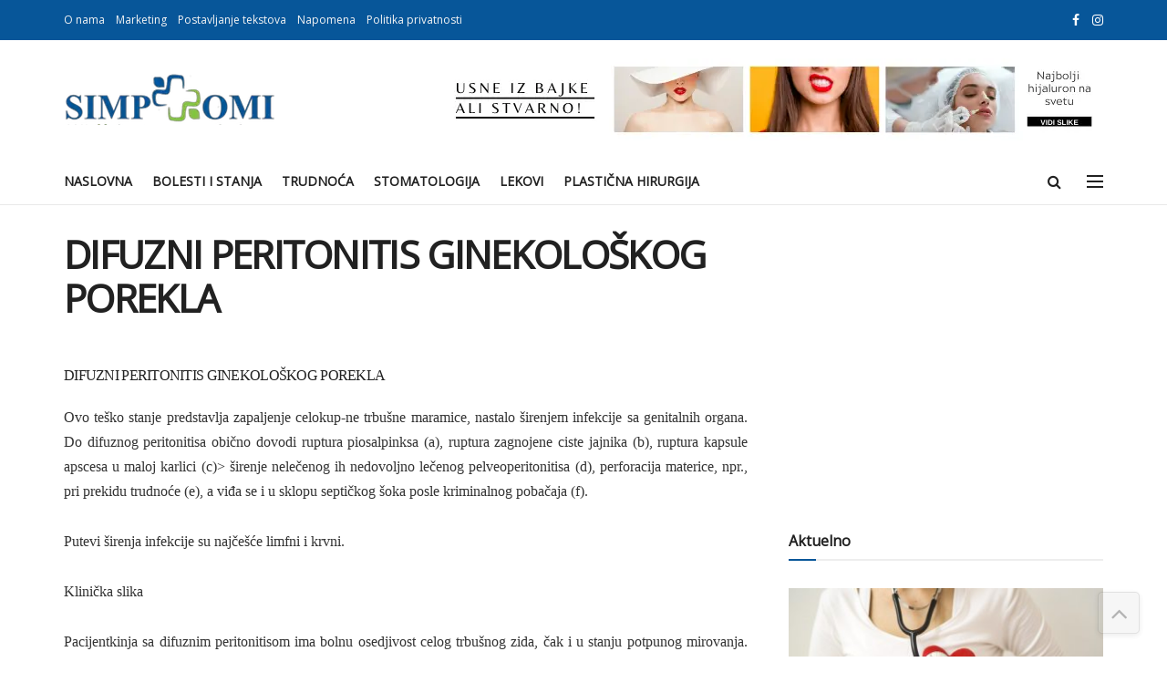

--- FILE ---
content_type: text/html; charset=UTF-8
request_url: https://simptomi.rs/bolesti/21-urologija-i-ginekologija-bolesti-muskaraca-i-zena/3228-difuzni-peritonitis-ginekoloskog-porekla
body_size: 26108
content:
<!DOCTYPE html><!--[if lt IE 7]><html
class="no-js lt-ie9 lt-ie8 lt-ie7" lang=en-GB> <![endif]--><!--[if IE 7]><html
class="no-js lt-ie9 lt-ie8" lang=en-GB> <![endif]--><!--[if IE 8]><html
class="no-js lt-ie9" lang=en-GB> <![endif]--><!--[if IE 9]><html
class="no-js lt-ie10" lang=en-GB> <![endif]--><!--[if gt IE 8]><!--><html class="no-js" lang="en-GB"><!--<![endif]--><head><script>var __ezHttpConsent={setByCat:function(src,tagType,attributes,category,force,customSetScriptFn=null){var setScript=function(){if(force||window.ezTcfConsent[category]){if(typeof customSetScriptFn==='function'){customSetScriptFn();}else{var scriptElement=document.createElement(tagType);scriptElement.src=src;attributes.forEach(function(attr){for(var key in attr){if(attr.hasOwnProperty(key)){scriptElement.setAttribute(key,attr[key]);}}});var firstScript=document.getElementsByTagName(tagType)[0];firstScript.parentNode.insertBefore(scriptElement,firstScript);}}};if(force||(window.ezTcfConsent&&window.ezTcfConsent.loaded)){setScript();}else if(typeof getEzConsentData==="function"){getEzConsentData().then(function(ezTcfConsent){if(ezTcfConsent&&ezTcfConsent.loaded){setScript();}else{console.error("cannot get ez consent data");force=true;setScript();}});}else{force=true;setScript();console.error("getEzConsentData is not a function");}},};</script>
<script>var ezTcfConsent=window.ezTcfConsent?window.ezTcfConsent:{loaded:false,store_info:false,develop_and_improve_services:false,measure_ad_performance:false,measure_content_performance:false,select_basic_ads:false,create_ad_profile:false,select_personalized_ads:false,create_content_profile:false,select_personalized_content:false,understand_audiences:false,use_limited_data_to_select_content:false,};function getEzConsentData(){return new Promise(function(resolve){document.addEventListener("ezConsentEvent",function(event){var ezTcfConsent=event.detail.ezTcfConsent;resolve(ezTcfConsent);});});}</script>
<script>if(typeof _setEzCookies!=='function'){function _setEzCookies(ezConsentData){var cookies=window.ezCookieQueue;for(var i=0;i<cookies.length;i++){var cookie=cookies[i];if(ezConsentData&&ezConsentData.loaded&&ezConsentData[cookie.tcfCategory]){document.cookie=cookie.name+"="+cookie.value;}}}}
window.ezCookieQueue=window.ezCookieQueue||[];if(typeof addEzCookies!=='function'){function addEzCookies(arr){window.ezCookieQueue=[...window.ezCookieQueue,...arr];}}
addEzCookies([{name:"ezoab_381174",value:"mod281; Path=/; Domain=simptomi.rs; Max-Age=7200",tcfCategory:"store_info",isEzoic:"true",},{name:"ezosuibasgeneris-1",value:"7bd4e14c-ec68-4a73-40e5-1c6e61673acf; Path=/; Domain=simptomi.rs; Expires=Wed, 20 Jan 2027 17:53:31 UTC; Secure; SameSite=None",tcfCategory:"understand_audiences",isEzoic:"true",}]);if(window.ezTcfConsent&&window.ezTcfConsent.loaded){_setEzCookies(window.ezTcfConsent);}else if(typeof getEzConsentData==="function"){getEzConsentData().then(function(ezTcfConsent){if(ezTcfConsent&&ezTcfConsent.loaded){_setEzCookies(window.ezTcfConsent);}else{console.error("cannot get ez consent data");_setEzCookies(window.ezTcfConsent);}});}else{console.error("getEzConsentData is not a function");_setEzCookies(window.ezTcfConsent);}</script><script type="text/javascript" data-ezscrex='false' data-cfasync='false'>window._ezaq = Object.assign({"edge_cache_status":13,"edge_response_time":69,"url":"https://simptomi.rs/bolesti/21-urologija-i-ginekologija-bolesti-muskaraca-i-zena/3228-difuzni-peritonitis-ginekoloskog-porekla"}, typeof window._ezaq !== "undefined" ? window._ezaq : {});</script><script type="text/javascript" data-ezscrex='false' data-cfasync='false'>window._ezaq = Object.assign({"ab_test_id":"mod281"}, typeof window._ezaq !== "undefined" ? window._ezaq : {});window.__ez=window.__ez||{};window.__ez.tf={};</script><script type="text/javascript" data-ezscrex='false' data-cfasync='false'>window.ezDisableAds = true;</script><meta http-equiv="Content-Type" content="text/html; charset=UTF-8"/>
<script data-ezscrex='false' data-cfasync='false' data-pagespeed-no-defer>var __ez=__ez||{};__ez.stms=Date.now();__ez.evt={};__ez.script={};__ez.ck=__ez.ck||{};__ez.template={};__ez.template.isOrig=true;window.__ezScriptHost="//www.ezojs.com";__ez.queue=__ez.queue||function(){var e=0,i=0,t=[],n=!1,o=[],r=[],s=!0,a=function(e,i,n,o,r,s,a){var l=arguments.length>7&&void 0!==arguments[7]?arguments[7]:window,d=this;this.name=e,this.funcName=i,this.parameters=null===n?null:w(n)?n:[n],this.isBlock=o,this.blockedBy=r,this.deleteWhenComplete=s,this.isError=!1,this.isComplete=!1,this.isInitialized=!1,this.proceedIfError=a,this.fWindow=l,this.isTimeDelay=!1,this.process=function(){f("... func = "+e),d.isInitialized=!0,d.isComplete=!0,f("... func.apply: "+e);var i=d.funcName.split("."),n=null,o=this.fWindow||window;i.length>3||(n=3===i.length?o[i[0]][i[1]][i[2]]:2===i.length?o[i[0]][i[1]]:o[d.funcName]),null!=n&&n.apply(null,this.parameters),!0===d.deleteWhenComplete&&delete t[e],!0===d.isBlock&&(f("----- F'D: "+d.name),m())}},l=function(e,i,t,n,o,r,s){var a=arguments.length>7&&void 0!==arguments[7]?arguments[7]:window,l=this;this.name=e,this.path=i,this.async=o,this.defer=r,this.isBlock=t,this.blockedBy=n,this.isInitialized=!1,this.isError=!1,this.isComplete=!1,this.proceedIfError=s,this.fWindow=a,this.isTimeDelay=!1,this.isPath=function(e){return"/"===e[0]&&"/"!==e[1]},this.getSrc=function(e){return void 0!==window.__ezScriptHost&&this.isPath(e)&&"banger.js"!==this.name?window.__ezScriptHost+e:e},this.process=function(){l.isInitialized=!0,f("... file = "+e);var i=this.fWindow?this.fWindow.document:document,t=i.createElement("script");t.src=this.getSrc(this.path),!0===o?t.async=!0:!0===r&&(t.defer=!0),t.onerror=function(){var e={url:window.location.href,name:l.name,path:l.path,user_agent:window.navigator.userAgent};"undefined"!=typeof _ezaq&&(e.pageview_id=_ezaq.page_view_id);var i=encodeURIComponent(JSON.stringify(e)),t=new XMLHttpRequest;t.open("GET","//g.ezoic.net/ezqlog?d="+i,!0),t.send(),f("----- ERR'D: "+l.name),l.isError=!0,!0===l.isBlock&&m()},t.onreadystatechange=t.onload=function(){var e=t.readyState;f("----- F'D: "+l.name),e&&!/loaded|complete/.test(e)||(l.isComplete=!0,!0===l.isBlock&&m())},i.getElementsByTagName("head")[0].appendChild(t)}},d=function(e,i){this.name=e,this.path="",this.async=!1,this.defer=!1,this.isBlock=!1,this.blockedBy=[],this.isInitialized=!0,this.isError=!1,this.isComplete=i,this.proceedIfError=!1,this.isTimeDelay=!1,this.process=function(){}};function c(e,i,n,s,a,d,c,u,f){var m=new l(e,i,n,s,a,d,c,f);!0===u?o[e]=m:r[e]=m,t[e]=m,h(m)}function h(e){!0!==u(e)&&0!=s&&e.process()}function u(e){if(!0===e.isTimeDelay&&!1===n)return f(e.name+" blocked = TIME DELAY!"),!0;if(w(e.blockedBy))for(var i=0;i<e.blockedBy.length;i++){var o=e.blockedBy[i];if(!1===t.hasOwnProperty(o))return f(e.name+" blocked = "+o),!0;if(!0===e.proceedIfError&&!0===t[o].isError)return!1;if(!1===t[o].isComplete)return f(e.name+" blocked = "+o),!0}return!1}function f(e){var i=window.location.href,t=new RegExp("[?&]ezq=([^&#]*)","i").exec(i);"1"===(t?t[1]:null)&&console.debug(e)}function m(){++e>200||(f("let's go"),p(o),p(r))}function p(e){for(var i in e)if(!1!==e.hasOwnProperty(i)){var t=e[i];!0===t.isComplete||u(t)||!0===t.isInitialized||!0===t.isError?!0===t.isError?f(t.name+": error"):!0===t.isComplete?f(t.name+": complete already"):!0===t.isInitialized&&f(t.name+": initialized already"):t.process()}}function w(e){return"[object Array]"==Object.prototype.toString.call(e)}return window.addEventListener("load",(function(){setTimeout((function(){n=!0,f("TDELAY -----"),m()}),5e3)}),!1),{addFile:c,addFileOnce:function(e,i,n,o,r,s,a,l,d){t[e]||c(e,i,n,o,r,s,a,l,d)},addDelayFile:function(e,i){var n=new l(e,i,!1,[],!1,!1,!0);n.isTimeDelay=!0,f(e+" ...  FILE! TDELAY"),r[e]=n,t[e]=n,h(n)},addFunc:function(e,n,s,l,d,c,u,f,m,p){!0===c&&(e=e+"_"+i++);var w=new a(e,n,s,l,d,u,f,p);!0===m?o[e]=w:r[e]=w,t[e]=w,h(w)},addDelayFunc:function(e,i,n){var o=new a(e,i,n,!1,[],!0,!0);o.isTimeDelay=!0,f(e+" ...  FUNCTION! TDELAY"),r[e]=o,t[e]=o,h(o)},items:t,processAll:m,setallowLoad:function(e){s=e},markLoaded:function(e){if(e&&0!==e.length){if(e in t){var i=t[e];!0===i.isComplete?f(i.name+" "+e+": error loaded duplicate"):(i.isComplete=!0,i.isInitialized=!0)}else t[e]=new d(e,!0);f("markLoaded dummyfile: "+t[e].name)}},logWhatsBlocked:function(){for(var e in t)!1!==t.hasOwnProperty(e)&&u(t[e])}}}();__ez.evt.add=function(e,t,n){e.addEventListener?e.addEventListener(t,n,!1):e.attachEvent?e.attachEvent("on"+t,n):e["on"+t]=n()},__ez.evt.remove=function(e,t,n){e.removeEventListener?e.removeEventListener(t,n,!1):e.detachEvent?e.detachEvent("on"+t,n):delete e["on"+t]};__ez.script.add=function(e){var t=document.createElement("script");t.src=e,t.async=!0,t.type="text/javascript",document.getElementsByTagName("head")[0].appendChild(t)};__ez.dot=__ez.dot||{};__ez.queue.addFileOnce('/detroitchicago/boise.js', '/detroitchicago/boise.js?gcb=195-1&cb=5', true, [], true, false, true, false);__ez.queue.addFileOnce('/parsonsmaize/abilene.js', '/parsonsmaize/abilene.js?gcb=195-1&cb=e80eca0cdb', true, [], true, false, true, false);__ez.queue.addFileOnce('/parsonsmaize/mulvane.js', '/parsonsmaize/mulvane.js?gcb=195-1&cb=e75e48eec0', true, ['/parsonsmaize/abilene.js'], true, false, true, false);__ez.queue.addFileOnce('/detroitchicago/birmingham.js', '/detroitchicago/birmingham.js?gcb=195-1&cb=539c47377c', true, ['/parsonsmaize/abilene.js'], true, false, true, false);</script>
<script data-ezscrex="false" type="text/javascript" data-cfasync="false">window._ezaq = Object.assign({"ad_cache_level":0,"adpicker_placement_cnt":0,"ai_placeholder_cache_level":0,"ai_placeholder_placement_cnt":-1,"article_category":"Bolesti muškaraca i žena (urol","author":"admin","domain":"simptomi.rs","domain_id":381174,"ezcache_level":2,"ezcache_skip_code":0,"has_bad_image":0,"has_bad_words":0,"is_sitespeed":0,"lt_cache_level":0,"publish_date":"2014-02-07","response_size":112688,"response_size_orig":106892,"response_time_orig":48,"template_id":5,"url":"https://simptomi.rs/bolesti/21-urologija-i-ginekologija-bolesti-muskaraca-i-zena/3228-difuzni-peritonitis-ginekoloskog-porekla","word_count":0,"worst_bad_word_level":0}, typeof window._ezaq !== "undefined" ? window._ezaq : {});__ez.queue.markLoaded('ezaqBaseReady');</script>
<script type='text/javascript' data-ezscrex='false' data-cfasync='false'>
window.ezAnalyticsStatic = true;

function analyticsAddScript(script) {
	var ezDynamic = document.createElement('script');
	ezDynamic.type = 'text/javascript';
	ezDynamic.innerHTML = script;
	document.head.appendChild(ezDynamic);
}
function getCookiesWithPrefix() {
    var allCookies = document.cookie.split(';');
    var cookiesWithPrefix = {};

    for (var i = 0; i < allCookies.length; i++) {
        var cookie = allCookies[i].trim();

        for (var j = 0; j < arguments.length; j++) {
            var prefix = arguments[j];
            if (cookie.indexOf(prefix) === 0) {
                var cookieParts = cookie.split('=');
                var cookieName = cookieParts[0];
                var cookieValue = cookieParts.slice(1).join('=');
                cookiesWithPrefix[cookieName] = decodeURIComponent(cookieValue);
                break; // Once matched, no need to check other prefixes
            }
        }
    }

    return cookiesWithPrefix;
}
function productAnalytics() {
	var d = {"pr":[3,6],"omd5":"53f544d87e6655596383fa52bcf42044","nar":"risk score"};
	d.u = _ezaq.url;
	d.p = _ezaq.page_view_id;
	d.v = _ezaq.visit_uuid;
	d.ab = _ezaq.ab_test_id;
	d.e = JSON.stringify(_ezaq);
	d.ref = document.referrer;
	d.c = getCookiesWithPrefix('active_template', 'ez', 'lp_');
	if(typeof ez_utmParams !== 'undefined') {
		d.utm = ez_utmParams;
	}

	var dataText = JSON.stringify(d);
	var xhr = new XMLHttpRequest();
	xhr.open('POST','/ezais/analytics?cb=1', true);
	xhr.onload = function () {
		if (xhr.status!=200) {
            return;
		}

        if(document.readyState !== 'loading') {
            analyticsAddScript(xhr.response);
            return;
        }

        var eventFunc = function() {
            if(document.readyState === 'loading') {
                return;
            }
            document.removeEventListener('readystatechange', eventFunc, false);
            analyticsAddScript(xhr.response);
        };

        document.addEventListener('readystatechange', eventFunc, false);
	};
	xhr.setRequestHeader('Content-Type','text/plain');
	xhr.send(dataText);
}
__ez.queue.addFunc("productAnalytics", "productAnalytics", null, true, ['ezaqBaseReady'], false, false, false, true);
</script><base href="https://simptomi.rs/bolesti/21-urologija-i-ginekologija-bolesti-muskaraca-i-zena/3228-difuzni-peritonitis-ginekoloskog-porekla"/><meta name="viewport" content="width=device-width, initial-scale=1, user-scalable=yes"/><link rel="profile" href="http://gmpg.org/xfn/11"/><link rel="pingback" href="https://simptomi.rs/xmlrpc.php"/><meta name="robots" content="index, follow, max-image-preview:large, max-snippet:-1, max-video-preview:-1"/><style>img:is([sizes="auto" i], [sizes^="auto," i]){contain-intrinsic-size:3000px 1500px}</style> <script>var jnews_ajax_url='/?ajax-request=jnews'</script> <script>;window.jnews=window.jnews||{},window.jnews.library=window.jnews.library||{},window.jnews.library=function(){"use strict";var e=this;e.win=window,e.doc=document,e.noop=function(){},e.globalBody=e.doc.getElementsByTagName("body")[0],e.globalBody=e.globalBody?e.globalBody:e.doc,e.win.jnewsDataStorage=e.win.jnewsDataStorage||{_storage:new WeakMap,put:function(e,t,n){this._storage.has(e)||this._storage.set(e,new Map),this._storage.get(e).set(t,n)},get:function(e,t){return this._storage.get(e).get(t)},has:function(e,t){return this._storage.has(e)&&this._storage.get(e).has(t)},remove:function(e,t){var n=this._storage.get(e).delete(t);return 0===!this._storage.get(e).size&&this._storage.delete(e),n}},e.windowWidth=function(){return e.win.innerWidth||e.docEl.clientWidth||e.globalBody.clientWidth},e.windowHeight=function(){return e.win.innerHeight||e.docEl.clientHeight||e.globalBody.clientHeight},e.requestAnimationFrame=e.win.requestAnimationFrame||e.win.webkitRequestAnimationFrame||e.win.mozRequestAnimationFrame||e.win.msRequestAnimationFrame||window.oRequestAnimationFrame||function(e){return setTimeout(e,1e3/60)},e.cancelAnimationFrame=e.win.cancelAnimationFrame||e.win.webkitCancelAnimationFrame||e.win.webkitCancelRequestAnimationFrame||e.win.mozCancelAnimationFrame||e.win.msCancelRequestAnimationFrame||e.win.oCancelRequestAnimationFrame||function(e){clearTimeout(e)},e.classListSupport="classList"in document.createElement("_"),e.hasClass=e.classListSupport?function(e,t){return e.classList.contains(t)}:function(e,t){return e.className.indexOf(t)>=0},e.addClass=e.classListSupport?function(t,n){e.hasClass(t,n)||t.classList.add(n)}:function(t,n){e.hasClass(t,n)||(t.className+=" "+n)},e.removeClass=e.classListSupport?function(t,n){e.hasClass(t,n)&&t.classList.remove(n)}:function(t,n){e.hasClass(t,n)&&(t.className=t.className.replace(n,""))},e.objKeys=function(e){var t=[];for(var n in e)Object.prototype.hasOwnProperty.call(e,n)&&t.push(n);return t},e.isObjectSame=function(e,t){var n=!0;return JSON.stringify(e)!==JSON.stringify(t)&&(n=!1),n},e.extend=function(){for(var e,t,n,o=arguments[0]||{},i=1,a=arguments.length;i<a;i++)if(null!==(e=arguments[i]))for(t in e)o!==(n=e[t])&&void 0!==n&&(o[t]=n);return o},e.dataStorage=e.win.jnewsDataStorage,e.isVisible=function(e){return 0!==e.offsetWidth&&0!==e.offsetHeight||e.getBoundingClientRect().length},e.getHeight=function(e){return e.offsetHeight||e.clientHeight||e.getBoundingClientRect().height},e.getWidth=function(e){return e.offsetWidth||e.clientWidth||e.getBoundingClientRect().width},e.supportsPassive=!1;try{var t=Object.defineProperty({},"passive",{get:function(){e.supportsPassive=!0}});"createEvent"in e.doc?e.win.addEventListener("test",null,t):"fireEvent"in e.doc&&e.win.attachEvent("test",null)}catch(e){}e.passiveOption=!!e.supportsPassive&&{passive:!0},e.setStorage=function(e,t){e="jnews-"+e;var n={expired:Math.floor(((new Date).getTime()+432e5)/1e3)};t=Object.assign(n,t);localStorage.setItem(e,JSON.stringify(t))},e.getStorage=function(e){e="jnews-"+e;var t=localStorage.getItem(e);return null!==t&&0<t.length?JSON.parse(localStorage.getItem(e)):{}},e.expiredStorage=function(){var t,n="jnews-";for(var o in localStorage)o.indexOf(n)>-1&&"undefined"!==(t=e.getStorage(o.replace(n,""))).expired&&t.expired<Math.floor((new Date).getTime()/1e3)&&localStorage.removeItem(o)},e.addEvents=function(t,n,o){for(var i in n){var a=["touchstart","touchmove"].indexOf(i)>=0&&!o&&e.passiveOption;"createEvent"in e.doc?t.addEventListener(i,n[i],a):"fireEvent"in e.doc&&t.attachEvent("on"+i,n[i])}},e.removeEvents=function(t,n){for(var o in n)"createEvent"in e.doc?t.removeEventListener(o,n[o]):"fireEvent"in e.doc&&t.detachEvent("on"+o,n[o])},e.triggerEvents=function(t,n,o){var i;o=o||{detail:null};return"createEvent"in e.doc?(!(i=e.doc.createEvent("CustomEvent")||new CustomEvent(n)).initCustomEvent||i.initCustomEvent(n,!0,!1,o),void t.dispatchEvent(i)):"fireEvent"in e.doc?((i=e.doc.createEventObject()).eventType=n,void t.fireEvent("on"+i.eventType,i)):void 0},e.getParents=function(t,n){void 0===n&&(n=e.doc);for(var o=[],i=t.parentNode,a=!1;!a;)if(i){var r=i;r.querySelectorAll(n).length?a=!0:(o.push(r),i=r.parentNode)}else o=[],a=!0;return o},e.forEach=function(e,t,n){for(var o=0,i=e.length;o<i;o++)t.call(n,e[o],o)},e.getText=function(e){return e.innerText||e.textContent},e.setText=function(e,t){var n="object"==typeof t?t.innerText||t.textContent:t;e.innerText&&(e.innerText=n),e.textContent&&(e.textContent=n)},e.httpBuildQuery=function(t){return e.objKeys(t).reduce(function t(n){var o=arguments.length>1&&void 0!==arguments[1]?arguments[1]:null;return function(i,a){var r=n[a];a=encodeURIComponent(a);var s=o?"".concat(o,"[").concat(a,"]"):a;return null==r||"function"==typeof r?(i.push("".concat(s,"=")),i):["number","boolean","string"].includes(typeof r)?(i.push("".concat(s,"=").concat(encodeURIComponent(r))),i):(i.push(e.objKeys(r).reduce(t(r,s),[]).join("&")),i)}}(t),[]).join("&")},e.get=function(t,n,o,i){return o="function"==typeof o?o:e.noop,e.ajax("GET",t,n,o,i)},e.post=function(t,n,o,i){return o="function"==typeof o?o:e.noop,e.ajax("POST",t,n,o,i)},e.ajax=function(t,n,o,i,a){var r=new XMLHttpRequest,s=n,c=e.httpBuildQuery(o);if(t=-1!=["GET","POST"].indexOf(t)?t:"GET",r.open(t,s+("GET"==t?"?"+c:""),!0),"POST"==t&&r.setRequestHeader("Content-type","application/x-www-form-urlencoded"),r.setRequestHeader("X-Requested-With","XMLHttpRequest"),r.onreadystatechange=function(){4===r.readyState&&200<=r.status&&300>r.status&&"function"==typeof i&&i.call(void 0,r.response)},void 0!==a&&!a){return{xhr:r,send:function(){r.send("POST"==t?c:null)}}}return r.send("POST"==t?c:null),{xhr:r}},e.scrollTo=function(t,n,o){function i(e,t,n){this.start=this.position(),this.change=e-this.start,this.currentTime=0,this.increment=20,this.duration=void 0===n?500:n,this.callback=t,this.finish=!1,this.animateScroll()}return Math.easeInOutQuad=function(e,t,n,o){return(e/=o/2)<1?n/2*e*e+t:-n/2*(--e*(e-2)-1)+t},i.prototype.stop=function(){this.finish=!0},i.prototype.move=function(t){e.doc.documentElement.scrollTop=t,e.globalBody.parentNode.scrollTop=t,e.globalBody.scrollTop=t},i.prototype.position=function(){return e.doc.documentElement.scrollTop||e.globalBody.parentNode.scrollTop||e.globalBody.scrollTop},i.prototype.animateScroll=function(){this.currentTime+=this.increment;var t=Math.easeInOutQuad(this.currentTime,this.start,this.change,this.duration);this.move(t),this.currentTime<this.duration&&!this.finish?e.requestAnimationFrame.call(e.win,this.animateScroll.bind(this)):this.callback&&"function"==typeof this.callback&&this.callback()},new i(t,n,o)},e.unwrap=function(t){var n,o=t;e.forEach(t,(function(e,t){n?n+=e:n=e})),o.replaceWith(n)},e.performance={start:function(e){performance.mark(e+"Start")},stop:function(e){performance.mark(e+"End"),performance.measure(e,e+"Start",e+"End")}},e.fps=function(){var t=0,n=0,o=0;!function(){var i=t=0,a=0,r=0,s=document.getElementById("fpsTable"),c=function(t){void 0===document.getElementsByTagName("body")[0]?e.requestAnimationFrame.call(e.win,(function(){c(t)})):document.getElementsByTagName("body")[0].appendChild(t)};null===s&&((s=document.createElement("div")).style.position="fixed",s.style.top="120px",s.style.left="10px",s.style.width="100px",s.style.height="20px",s.style.border="1px solid black",s.style.fontSize="11px",s.style.zIndex="100000",s.style.backgroundColor="white",s.id="fpsTable",c(s));var l=function(){o++,n=Date.now(),(a=(o/(r=(n-t)/1e3)).toPrecision(2))!=i&&(i=a,s.innerHTML=i+"fps"),1<r&&(t=n,o=0),e.requestAnimationFrame.call(e.win,l)};l()}()},e.instr=function(e,t){for(var n=0;n<t.length;n++)if(-1!==e.toLowerCase().indexOf(t[n].toLowerCase()))return!0},e.winLoad=function(t,n){function o(o){if("complete"===e.doc.readyState||"interactive"===e.doc.readyState)return!o||n?setTimeout(t,n||1):t(o),1}o()||e.addEvents(e.win,{load:o})},e.docReady=function(t,n){function o(o){if("complete"===e.doc.readyState||"interactive"===e.doc.readyState)return!o||n?setTimeout(t,n||1):t(o),1}o()||e.addEvents(e.doc,{DOMContentLoaded:o})},e.fireOnce=function(){e.docReady((function(){e.assets=e.assets||[],e.assets.length&&(e.boot(),e.load_assets())}),50)},e.boot=function(){e.length&&e.doc.querySelectorAll("style[media]").forEach((function(e){"not all"==e.getAttribute("media")&&e.removeAttribute("media")}))},e.create_js=function(t,n){var o=e.doc.createElement("script");switch(o.setAttribute("src",t),n){case"defer":o.setAttribute("defer",!0);break;case"async":o.setAttribute("async",!0);break;case"deferasync":o.setAttribute("defer",!0),o.setAttribute("async",!0)}e.globalBody.appendChild(o)},e.load_assets=function(){"object"==typeof e.assets&&e.forEach(e.assets.slice(0),(function(t,n){var o="";t.defer&&(o+="defer"),t.async&&(o+="async"),e.create_js(t.url,o);var i=e.assets.indexOf(t);i>-1&&e.assets.splice(i,1)})),e.assets=jnewsoption.au_scripts=window.jnewsads=[]},e.setCookie=function(e,t,n){var o="";if(n){var i=new Date;i.setTime(i.getTime()+24*n*60*60*1e3),o="; expires="+i.toUTCString()}document.cookie=e+"="+(t||"")+o+"; path=/"},e.getCookie=function(e){for(var t=e+"=",n=document.cookie.split(";"),o=0;o<n.length;o++){for(var i=n[o];" "==i.charAt(0);)i=i.substring(1,i.length);if(0==i.indexOf(t))return i.substring(t.length,i.length)}return null},e.eraseCookie=function(e){document.cookie=e+"=; Path=/; Expires=Thu, 01 Jan 1970 00:00:01 GMT;"},e.docReady((function(){e.globalBody=e.globalBody==e.doc?e.doc.getElementsByTagName("body")[0]:e.globalBody,e.globalBody=e.globalBody?e.globalBody:e.doc})),e.winLoad((function(){e.winLoad((function(){var t=!1;if(void 0!==window.jnewsadmin)if(void 0!==window.file_version_checker){var n=e.objKeys(window.file_version_checker);n.length?n.forEach((function(e){t||"10.0.4"===window.file_version_checker[e]||(t=!0)})):t=!0}else t=!0;t&&(window.jnewsHelper.getMessage(),window.jnewsHelper.getNotice())}),2500)}))},window.jnews.library=new window.jnews.library;</script> <title>DIFUZNI PERITONITIS GINEKOLOŠKOG POREKLA - Simptomi</title><meta name="description" content="DIFUZNI PERITONITIS GINEKOLOŠKOG POREKLA"/><link rel="canonical" href="https://simptomi.rs/bolesti/21-urologija-i-ginekologija-bolesti-muskaraca-i-zena/3228-difuzni-peritonitis-ginekoloskog-porekla"/><meta property="og:locale" content="en_GB"/><meta property="og:type" content="article"/><meta property="og:title" content="DIFUZNI PERITONITIS GINEKOLOŠKOG POREKLA - Simptomi"/><meta property="og:description" content="DIFUZNI PERITONITIS GINEKOLOŠKOG POREKLA"/><meta property="og:url" content="https://simptomi.rs/bolesti/21-urologija-i-ginekologija-bolesti-muskaraca-i-zena/3228-difuzni-peritonitis-ginekoloskog-porekla"/><meta property="og:site_name" content="Simptomi"/><meta property="article:publisher" content="https://www.facebook.com/Simptomi.rs/"/><meta property="article:published_time" content="2014-02-07T10:02:31+00:00"/><meta name="author" content="admin"/><meta name="twitter:card" content="summary_large_image"/><meta name="twitter:label1" content="Written by"/><meta name="twitter:data1" content="admin"/><meta name="twitter:label2" content="Estimated reading time"/><meta name="twitter:data2" content="2 minutes"/> <script type="application/ld+json" class="yoast-schema-graph">{"@context":"https://schema.org","@graph":[{"@type":"Article","@id":"https://simptomi.rs/bolesti/21-urologija-i-ginekologija-bolesti-muskaraca-i-zena/3228-difuzni-peritonitis-ginekoloskog-porekla#article","isPartOf":{"@id":"https://simptomi.rs/bolesti/21-urologija-i-ginekologija-bolesti-muskaraca-i-zena/3228-difuzni-peritonitis-ginekoloskog-porekla"},"author":{"name":"admin","@id":"https://simptomi.rs/#/schema/person/aba67a2e43947ef84f775f99dbdba664"},"headline":"DIFUZNI PERITONITIS GINEKOLOŠKOG POREKLA","datePublished":"2014-02-07T10:02:31+00:00","mainEntityOfPage":{"@id":"https://simptomi.rs/bolesti/21-urologija-i-ginekologija-bolesti-muskaraca-i-zena/3228-difuzni-peritonitis-ginekoloskog-porekla"},"wordCount":351,"commentCount":0,"publisher":{"@id":"https://simptomi.rs/#organization"},"articleSection":["Bolesti muškaraca i žena (urologija i ginekologija)"],"inLanguage":"en-GB","potentialAction":[{"@type":"CommentAction","name":"Comment","target":["https://simptomi.rs/bolesti/21-urologija-i-ginekologija-bolesti-muskaraca-i-zena/3228-difuzni-peritonitis-ginekoloskog-porekla#respond"]}]},{"@type":"WebPage","@id":"https://simptomi.rs/bolesti/21-urologija-i-ginekologija-bolesti-muskaraca-i-zena/3228-difuzni-peritonitis-ginekoloskog-porekla","url":"https://simptomi.rs/bolesti/21-urologija-i-ginekologija-bolesti-muskaraca-i-zena/3228-difuzni-peritonitis-ginekoloskog-porekla","name":"DIFUZNI PERITONITIS GINEKOLOŠKOG POREKLA - Simptomi","isPartOf":{"@id":"https://simptomi.rs/#website"},"datePublished":"2014-02-07T10:02:31+00:00","description":"DIFUZNI PERITONITIS GINEKOLOŠKOG POREKLA","breadcrumb":{"@id":"https://simptomi.rs/bolesti/21-urologija-i-ginekologija-bolesti-muskaraca-i-zena/3228-difuzni-peritonitis-ginekoloskog-porekla#breadcrumb"},"inLanguage":"en-GB","potentialAction":[{"@type":"ReadAction","target":["https://simptomi.rs/bolesti/21-urologija-i-ginekologija-bolesti-muskaraca-i-zena/3228-difuzni-peritonitis-ginekoloskog-porekla"]}]},{"@type":"BreadcrumbList","@id":"https://simptomi.rs/bolesti/21-urologija-i-ginekologija-bolesti-muskaraca-i-zena/3228-difuzni-peritonitis-ginekoloskog-porekla#breadcrumb","itemListElement":[{"@type":"ListItem","position":1,"name":"Naslovna","item":"https://simptomi.rs/"},{"@type":"ListItem","position":2,"name":"DIFUZNI PERITONITIS GINEKOLOŠKOG POREKLA"}]},{"@type":"WebSite","@id":"https://simptomi.rs/#website","url":"https://simptomi.rs/","name":"Simptomi","description":"Simptomi, simptom, bolesti, lečenje, zdravlje, trudnoća, lekar, pitajte lekara, medicina,doktor, stetoskop, forum, medicinski, lekovi, prirodna terapija, prirodno, kardiologija, endokrinologija, ginekologija, pulmologija, srce, srčane, pluća, kardiologija, endokrinologija, plućne, žlezde, video chat sa lekarom, razvoj bebe, po mesecima, dečje bolesti, pedijatrija, organi za varenje, gastroenterologija, očne, oftalmologija, neurologija, hirurgija, bubrezi, infektivne, bubrežne, reuma, rematologija, hematologija, krv, krvi, nefrologija, decja hirurgija, ortopedija, ortoped, hirurg, pedijatar, bolest koze, dermatolog, dermatologija, medicinski forum, infektivne, infekcija, android aplikacija,","publisher":{"@id":"https://simptomi.rs/#organization"},"potentialAction":[{"@type":"SearchAction","target":{"@type":"EntryPoint","urlTemplate":"https://simptomi.rs/?s={search_term_string}"},"query-input":{"@type":"PropertyValueSpecification","valueRequired":true,"valueName":"search_term_string"}}],"inLanguage":"en-GB"},{"@type":"Organization","@id":"https://simptomi.rs/#organization","name":"Simptomi","url":"https://simptomi.rs/","logo":{"@type":"ImageObject","inLanguage":"en-GB","@id":"https://simptomi.rs/#/schema/logo/image/","url":"https://simptomi.rs/wp-content/uploads/2022/08/simptomi.rs-logo.png","contentUrl":"https://simptomi.rs/wp-content/uploads/2022/08/simptomi.rs-logo.png","width":231,"height":56,"caption":"Simptomi"},"image":{"@id":"https://simptomi.rs/#/schema/logo/image/"},"sameAs":["https://www.facebook.com/Simptomi.rs/","https://www.instagram.com/simptomi.rs/"]},{"@type":"Person","@id":"https://simptomi.rs/#/schema/person/aba67a2e43947ef84f775f99dbdba664","name":"admin","image":{"@type":"ImageObject","inLanguage":"en-GB","@id":"https://simptomi.rs/#/schema/person/image/","url":"https://secure.gravatar.com/avatar/0ef190da3ff1e41e0b8a71e072655b9f6c137c8c817975ece3c459e3d4359b77?s=96&d=mm&r=g","contentUrl":"https://secure.gravatar.com/avatar/0ef190da3ff1e41e0b8a71e072655b9f6c137c8c817975ece3c459e3d4359b77?s=96&d=mm&r=g","caption":"admin"},"sameAs":["https://simptomi.rs"],"url":"https://simptomi.rs/author/admin"}]}</script> <link rel="dns-prefetch" href="//fonts.googleapis.com"/><link rel="preconnect" href="https://fonts.gstatic.com"/><link rel="alternate" type="application/rss+xml" title="Simptomi » Feed" href="https://simptomi.rs/feed"/><link rel="alternate" type="application/rss+xml" title="Simptomi » Comments Feed" href="https://simptomi.rs/comments/feed"/><link rel="alternate" type="application/rss+xml" title="Simptomi » DIFUZNI PERITONITIS GINEKOLOŠKOG POREKLA Comments Feed" href="https://simptomi.rs/bolesti/21-urologija-i-ginekologija-bolesti-muskaraca-i-zena/3228-difuzni-peritonitis-ginekoloskog-porekla/feed"/> <script>/*<![CDATA[*/window._wpemojiSettings={"baseUrl":"https:\/\/s.w.org\/images\/core\/emoji\/16.0.1\/72x72\/","ext":".png","svgUrl":"https:\/\/s.w.org\/images\/core\/emoji\/16.0.1\/svg\/","svgExt":".svg","source":{"concatemoji":"https:\/\/simptomi.rs\/wp-includes\/js\/wp-emoji-release.min.js?ver=6.8.3"}};
/*! This file is auto-generated */
!function(s,n){var o,i,e;function c(e){try{var t={supportTests:e,timestamp:(new Date).valueOf()};sessionStorage.setItem(o,JSON.stringify(t))}catch(e){}}function p(e,t,n){e.clearRect(0,0,e.canvas.width,e.canvas.height),e.fillText(t,0,0);var t=new Uint32Array(e.getImageData(0,0,e.canvas.width,e.canvas.height).data),a=(e.clearRect(0,0,e.canvas.width,e.canvas.height),e.fillText(n,0,0),new Uint32Array(e.getImageData(0,0,e.canvas.width,e.canvas.height).data));return t.every(function(e,t){return e===a[t]})}function u(e,t){e.clearRect(0,0,e.canvas.width,e.canvas.height),e.fillText(t,0,0);for(var n=e.getImageData(16,16,1,1),a=0;a<n.data.length;a++)if(0!==n.data[a])return!1;return!0}function f(e,t,n,a){switch(t){case"flag":return n(e,"\ud83c\udff3\ufe0f\u200d\u26a7\ufe0f","\ud83c\udff3\ufe0f\u200b\u26a7\ufe0f")?!1:!n(e,"\ud83c\udde8\ud83c\uddf6","\ud83c\udde8\u200b\ud83c\uddf6")&&!n(e,"\ud83c\udff4\udb40\udc67\udb40\udc62\udb40\udc65\udb40\udc6e\udb40\udc67\udb40\udc7f","\ud83c\udff4\u200b\udb40\udc67\u200b\udb40\udc62\u200b\udb40\udc65\u200b\udb40\udc6e\u200b\udb40\udc67\u200b\udb40\udc7f");case"emoji":return!a(e,"\ud83e\udedf")}return!1}function g(e,t,n,a){var r="undefined"!=typeof WorkerGlobalScope&&self instanceof WorkerGlobalScope?new OffscreenCanvas(300,150):s.createElement("canvas"),o=r.getContext("2d",{willReadFrequently:!0}),i=(o.textBaseline="top",o.font="600 32px Arial",{});return e.forEach(function(e){i[e]=t(o,e,n,a)}),i}function t(e){var t=s.createElement("script");t.src=e,t.defer=!0,s.head.appendChild(t)}"undefined"!=typeof Promise&&(o="wpEmojiSettingsSupports",i=["flag","emoji"],n.supports={everything:!0,everythingExceptFlag:!0},e=new Promise(function(e){s.addEventListener("DOMContentLoaded",e,{once:!0})}),new Promise(function(t){var n=function(){try{var e=JSON.parse(sessionStorage.getItem(o));if("object"==typeof e&&"number"==typeof e.timestamp&&(new Date).valueOf()<e.timestamp+604800&&"object"==typeof e.supportTests)return e.supportTests}catch(e){}return null}();if(!n){if("undefined"!=typeof Worker&&"undefined"!=typeof OffscreenCanvas&&"undefined"!=typeof URL&&URL.createObjectURL&&"undefined"!=typeof Blob)try{var e="postMessage("+g.toString()+"("+[JSON.stringify(i),f.toString(),p.toString(),u.toString()].join(",")+"));",a=new Blob([e],{type:"text/javascript"}),r=new Worker(URL.createObjectURL(a),{name:"wpTestEmojiSupports"});return void(r.onmessage=function(e){c(n=e.data),r.terminate(),t(n)})}catch(e){}c(n=g(i,f,p,u))}t(n)}).then(function(e){for(var t in e)n.supports[t]=e[t],n.supports.everything=n.supports.everything&&n.supports[t],"flag"!==t&&(n.supports.everythingExceptFlag=n.supports.everythingExceptFlag&&n.supports[t]);n.supports.everythingExceptFlag=n.supports.everythingExceptFlag&&!n.supports.flag,n.DOMReady=!1,n.readyCallback=function(){n.DOMReady=!0}}).then(function(){return e}).then(function(){var e;n.supports.everything||(n.readyCallback(),(e=n.source||{}).concatemoji?t(e.concatemoji):e.wpemoji&&e.twemoji&&(t(e.twemoji),t(e.wpemoji)))}))}((window,document),window._wpemojiSettings);/*]]>*/</script> <style id="wp-emoji-styles-inline-css">img.wp-smiley,img.emoji{display:inline !important;border:none !important;box-shadow:none !important;height:1em !important;width:1em !important;margin:0
0.07em !important;vertical-align:-0.1em !important;background:none !important;padding:0
!important}</style><link rel="stylesheet" href="https://simptomi.rs/wp-content/cache/minify/a5ff7.css" media="all"/><style id="classic-theme-styles-inline-css">/*! This file is auto-generated */
.wp-block-button__link{color:#fff;background-color:#32373c;border-radius:9999px;box-shadow:none;text-decoration:none;padding:calc(.667em + 2px) calc(1.333em + 2px);font-size:1.125em}.wp-block-file__button{background:#32373c;color:#fff;text-decoration:none}</style><style id="global-styles-inline-css">/*<![CDATA[*/:root{--wp--preset--aspect-ratio--square:1;--wp--preset--aspect-ratio--4-3:4/3;--wp--preset--aspect-ratio--3-4:3/4;--wp--preset--aspect-ratio--3-2:3/2;--wp--preset--aspect-ratio--2-3:2/3;--wp--preset--aspect-ratio--16-9:16/9;--wp--preset--aspect-ratio--9-16:9/16;--wp--preset--color--black:#000;--wp--preset--color--cyan-bluish-gray:#abb8c3;--wp--preset--color--white:#fff;--wp--preset--color--pale-pink:#f78da7;--wp--preset--color--vivid-red:#cf2e2e;--wp--preset--color--luminous-vivid-orange:#ff6900;--wp--preset--color--luminous-vivid-amber:#fcb900;--wp--preset--color--light-green-cyan:#7bdcb5;--wp--preset--color--vivid-green-cyan:#00d084;--wp--preset--color--pale-cyan-blue:#8ed1fc;--wp--preset--color--vivid-cyan-blue:#0693e3;--wp--preset--color--vivid-purple:#9b51e0;--wp--preset--gradient--vivid-cyan-blue-to-vivid-purple:linear-gradient(135deg,rgba(6,147,227,1) 0%,rgb(155,81,224) 100%);--wp--preset--gradient--light-green-cyan-to-vivid-green-cyan:linear-gradient(135deg,rgb(122,220,180) 0%,rgb(0,208,130) 100%);--wp--preset--gradient--luminous-vivid-amber-to-luminous-vivid-orange:linear-gradient(135deg,rgba(252,185,0,1) 0%,rgba(255,105,0,1) 100%);--wp--preset--gradient--luminous-vivid-orange-to-vivid-red:linear-gradient(135deg,rgba(255,105,0,1) 0%,rgb(207,46,46) 100%);--wp--preset--gradient--very-light-gray-to-cyan-bluish-gray:linear-gradient(135deg,rgb(238,238,238) 0%,rgb(169,184,195) 100%);--wp--preset--gradient--cool-to-warm-spectrum:linear-gradient(135deg,rgb(74,234,220) 0%,rgb(151,120,209) 20%,rgb(207,42,186) 40%,rgb(238,44,130) 60%,rgb(251,105,98) 80%,rgb(254,248,76) 100%);--wp--preset--gradient--blush-light-purple:linear-gradient(135deg,rgb(255,206,236) 0%,rgb(152,150,240) 100%);--wp--preset--gradient--blush-bordeaux:linear-gradient(135deg,rgb(254,205,165) 0%,rgb(254,45,45) 50%,rgb(107,0,62) 100%);--wp--preset--gradient--luminous-dusk:linear-gradient(135deg,rgb(255,203,112) 0%,rgb(199,81,192) 50%,rgb(65,88,208) 100%);--wp--preset--gradient--pale-ocean:linear-gradient(135deg,rgb(255,245,203) 0%,rgb(182,227,212) 50%,rgb(51,167,181) 100%);--wp--preset--gradient--electric-grass:linear-gradient(135deg,rgb(202,248,128) 0%,rgb(113,206,126) 100%);--wp--preset--gradient--midnight:linear-gradient(135deg,rgb(2,3,129) 0%,rgb(40,116,252) 100%);--wp--preset--font-size--small:13px;--wp--preset--font-size--medium:20px;--wp--preset--font-size--large:36px;--wp--preset--font-size--x-large:42px;--wp--preset--spacing--20:0.44rem;--wp--preset--spacing--30:0.67rem;--wp--preset--spacing--40:1rem;--wp--preset--spacing--50:1.5rem;--wp--preset--spacing--60:2.25rem;--wp--preset--spacing--70:3.38rem;--wp--preset--spacing--80:5.06rem;--wp--preset--shadow--natural:6px 6px 9px rgba(0, 0, 0, 0.2);--wp--preset--shadow--deep:12px 12px 50px rgba(0, 0, 0, 0.4);--wp--preset--shadow--sharp:6px 6px 0px rgba(0, 0, 0, 0.2);--wp--preset--shadow--outlined:6px 6px 0px -3px rgba(255, 255, 255, 1), 6px 6px rgba(0, 0, 0, 1);--wp--preset--shadow--crisp:6px 6px 0px rgba(0, 0, 0, 1)}:where(.is-layout-flex){gap:0.5em}:where(.is-layout-grid){gap:0.5em}body .is-layout-flex{display:flex}.is-layout-flex{flex-wrap:wrap;align-items:center}.is-layout-flex>:is(*,div){margin:0}body .is-layout-grid{display:grid}.is-layout-grid>:is(*,div){margin:0}:where(.wp-block-columns.is-layout-flex){gap:2em}:where(.wp-block-columns.is-layout-grid){gap:2em}:where(.wp-block-post-template.is-layout-flex){gap:1.25em}:where(.wp-block-post-template.is-layout-grid){gap:1.25em}.has-black-color{color:var(--wp--preset--color--black) !important}.has-cyan-bluish-gray-color{color:var(--wp--preset--color--cyan-bluish-gray) !important}.has-white-color{color:var(--wp--preset--color--white) !important}.has-pale-pink-color{color:var(--wp--preset--color--pale-pink) !important}.has-vivid-red-color{color:var(--wp--preset--color--vivid-red) !important}.has-luminous-vivid-orange-color{color:var(--wp--preset--color--luminous-vivid-orange) !important}.has-luminous-vivid-amber-color{color:var(--wp--preset--color--luminous-vivid-amber) !important}.has-light-green-cyan-color{color:var(--wp--preset--color--light-green-cyan) !important}.has-vivid-green-cyan-color{color:var(--wp--preset--color--vivid-green-cyan) !important}.has-pale-cyan-blue-color{color:var(--wp--preset--color--pale-cyan-blue) !important}.has-vivid-cyan-blue-color{color:var(--wp--preset--color--vivid-cyan-blue) !important}.has-vivid-purple-color{color:var(--wp--preset--color--vivid-purple) !important}.has-black-background-color{background-color:var(--wp--preset--color--black) !important}.has-cyan-bluish-gray-background-color{background-color:var(--wp--preset--color--cyan-bluish-gray) !important}.has-white-background-color{background-color:var(--wp--preset--color--white) !important}.has-pale-pink-background-color{background-color:var(--wp--preset--color--pale-pink) !important}.has-vivid-red-background-color{background-color:var(--wp--preset--color--vivid-red) !important}.has-luminous-vivid-orange-background-color{background-color:var(--wp--preset--color--luminous-vivid-orange) !important}.has-luminous-vivid-amber-background-color{background-color:var(--wp--preset--color--luminous-vivid-amber) !important}.has-light-green-cyan-background-color{background-color:var(--wp--preset--color--light-green-cyan) !important}.has-vivid-green-cyan-background-color{background-color:var(--wp--preset--color--vivid-green-cyan) !important}.has-pale-cyan-blue-background-color{background-color:var(--wp--preset--color--pale-cyan-blue) !important}.has-vivid-cyan-blue-background-color{background-color:var(--wp--preset--color--vivid-cyan-blue) !important}.has-vivid-purple-background-color{background-color:var(--wp--preset--color--vivid-purple) !important}.has-black-border-color{border-color:var(--wp--preset--color--black) !important}.has-cyan-bluish-gray-border-color{border-color:var(--wp--preset--color--cyan-bluish-gray) !important}.has-white-border-color{border-color:var(--wp--preset--color--white) !important}.has-pale-pink-border-color{border-color:var(--wp--preset--color--pale-pink) !important}.has-vivid-red-border-color{border-color:var(--wp--preset--color--vivid-red) !important}.has-luminous-vivid-orange-border-color{border-color:var(--wp--preset--color--luminous-vivid-orange) !important}.has-luminous-vivid-amber-border-color{border-color:var(--wp--preset--color--luminous-vivid-amber) !important}.has-light-green-cyan-border-color{border-color:var(--wp--preset--color--light-green-cyan) !important}.has-vivid-green-cyan-border-color{border-color:var(--wp--preset--color--vivid-green-cyan) !important}.has-pale-cyan-blue-border-color{border-color:var(--wp--preset--color--pale-cyan-blue) !important}.has-vivid-cyan-blue-border-color{border-color:var(--wp--preset--color--vivid-cyan-blue) !important}.has-vivid-purple-border-color{border-color:var(--wp--preset--color--vivid-purple) !important}.has-vivid-cyan-blue-to-vivid-purple-gradient-background{background:var(--wp--preset--gradient--vivid-cyan-blue-to-vivid-purple) !important}.has-light-green-cyan-to-vivid-green-cyan-gradient-background{background:var(--wp--preset--gradient--light-green-cyan-to-vivid-green-cyan) !important}.has-luminous-vivid-amber-to-luminous-vivid-orange-gradient-background{background:var(--wp--preset--gradient--luminous-vivid-amber-to-luminous-vivid-orange) !important}.has-luminous-vivid-orange-to-vivid-red-gradient-background{background:var(--wp--preset--gradient--luminous-vivid-orange-to-vivid-red) !important}.has-very-light-gray-to-cyan-bluish-gray-gradient-background{background:var(--wp--preset--gradient--very-light-gray-to-cyan-bluish-gray) !important}.has-cool-to-warm-spectrum-gradient-background{background:var(--wp--preset--gradient--cool-to-warm-spectrum) !important}.has-blush-light-purple-gradient-background{background:var(--wp--preset--gradient--blush-light-purple) !important}.has-blush-bordeaux-gradient-background{background:var(--wp--preset--gradient--blush-bordeaux) !important}.has-luminous-dusk-gradient-background{background:var(--wp--preset--gradient--luminous-dusk) !important}.has-pale-ocean-gradient-background{background:var(--wp--preset--gradient--pale-ocean) !important}.has-electric-grass-gradient-background{background:var(--wp--preset--gradient--electric-grass) !important}.has-midnight-gradient-background{background:var(--wp--preset--gradient--midnight) !important}.has-small-font-size{font-size:var(--wp--preset--font-size--small) !important}.has-medium-font-size{font-size:var(--wp--preset--font-size--medium) !important}.has-large-font-size{font-size:var(--wp--preset--font-size--large) !important}.has-x-large-font-size{font-size:var(--wp--preset--font-size--x-large) !important}:where(.wp-block-post-template.is-layout-flex){gap:1.25em}:where(.wp-block-post-template.is-layout-grid){gap:1.25em}:where(.wp-block-columns.is-layout-flex){gap:2em}:where(.wp-block-columns.is-layout-grid){gap:2em}:root :where(.wp-block-pullquote){font-size:1.5em;line-height:1.6}/*]]>*/</style><link rel="stylesheet" href="https://simptomi.rs/wp-content/cache/minify/28a8b.css" media="all"/><link rel="stylesheet" id="jeg_customizer_font-css" href="//fonts.googleapis.com/css?family=Open+Sans%3Areguler&amp;display=swap&amp;ver=1.3.0" type="text/css" media="all"/><link rel="stylesheet" href="https://simptomi.rs/wp-content/cache/minify/6751f.css" media="all"/><link rel="stylesheet" href="https://simptomi.rs/wp-content/cache/minify/61d02.css" media="all"/><link rel="stylesheet" href="https://simptomi.rs/wp-content/cache/minify/a4eb4.css" media="all"/><link rel="stylesheet" href="https://simptomi.rs/wp-content/cache/minify/e380e.css" media="all"/><link rel="stylesheet" href="https://simptomi.rs/wp-content/cache/minify/3bd4c.css" media="all"/> <script src="https://simptomi.rs/wp-content/cache/minify/818c0.js"></script> <link rel="https://api.w.org/" href="https://simptomi.rs/wp-json/"/><link rel="alternate" title="JSON" type="application/json" href="https://simptomi.rs/wp-json/wp/v2/posts/3228"/><link rel="EditURI" type="application/rsd+xml" title="RSD" href="https://simptomi.rs/xmlrpc.php?rsd"/><meta name="generator" content="WordPress 6.8.3"/><link rel="shortlink" href="https://simptomi.rs/?p=3228"/><link rel="alternate" title="oEmbed (JSON)" type="application/json+oembed" href="https://simptomi.rs/wp-json/oembed/1.0/embed?url=https%3A%2F%2Fsimptomi.rs%2Fbolesti%2F21-urologija-i-ginekologija-bolesti-muskaraca-i-zena%2F3228-difuzni-peritonitis-ginekoloskog-porekla"/><link rel="alternate" title="oEmbed (XML)" type="text/xml+oembed" href="https://simptomi.rs/wp-json/oembed/1.0/embed?url=https%3A%2F%2Fsimptomi.rs%2Fbolesti%2F21-urologija-i-ginekologija-bolesti-muskaraca-i-zena%2F3228-difuzni-peritonitis-ginekoloskog-porekla&amp;format=xml"/><meta name="generator" content="Elementor 3.32.4; features: additional_custom_breakpoints; settings: css_print_method-external, google_font-enabled, font_display-auto"/><style>.e-con.e-parent:nth-of-type(n+4):not(.e-lazyloaded):not(.e-no-lazyload),
.e-con.e-parent:nth-of-type(n+4):not(.e-lazyloaded):not(.e-no-lazyload) *{background-image:none !important}@media screen and (max-height: 1024px){.e-con.e-parent:nth-of-type(n+3):not(.e-lazyloaded):not(.e-no-lazyload),
.e-con.e-parent:nth-of-type(n+3):not(.e-lazyloaded):not(.e-no-lazyload) *{background-image:none !important}}@media screen and (max-height: 640px){.e-con.e-parent:nth-of-type(n+2):not(.e-lazyloaded):not(.e-no-lazyload),
.e-con.e-parent:nth-of-type(n+2):not(.e-lazyloaded):not(.e-no-lazyload) *{background-image:none !important}}</style><link rel="icon" href="https://simptomi.rs/wp-content/uploads/2022/08/cropped-simptomi.rs_-32x32.png" sizes="32x32"/><link rel="icon" href="https://simptomi.rs/wp-content/uploads/2022/08/cropped-simptomi.rs_-192x192.png" sizes="192x192"/><link rel="apple-touch-icon" href="https://simptomi.rs/wp-content/uploads/2022/08/cropped-simptomi.rs_-180x180.png"/><meta name="msapplication-TileImage" content="https://simptomi.rs/wp-content/uploads/2022/08/cropped-simptomi.rs_-270x270.png"/><style id="jeg_dynamic_css" data-type="jeg_custom-css">/*<![CDATA[*/body{--j-accent-color:#075699;--j-alt-color:#9fd26b}a, .jeg_menu_style_5>li>a:hover, .jeg_menu_style_5>li.sfHover>a, .jeg_menu_style_5>li.current-menu-item>a, .jeg_menu_style_5>li.current-menu-ancestor>a, .jeg_navbar .jeg_menu:not(.jeg_main_menu)>li>a:hover, .jeg_midbar .jeg_menu:not(.jeg_main_menu)>li>a:hover, .jeg_side_tabs li.active, .jeg_block_heading_5 strong, .jeg_block_heading_6 strong, .jeg_block_heading_7 strong, .jeg_block_heading_8 strong, .jeg_subcat_list li a:hover, .jeg_subcat_list li button:hover, .jeg_pl_lg_7 .jeg_thumb .jeg_post_category a, .jeg_pl_xs_2:before, .jeg_pl_xs_4 .jeg_postblock_content:before, .jeg_postblock .jeg_post_title a:hover, .jeg_hero_style_6 .jeg_post_title a:hover, .jeg_sidefeed .jeg_pl_xs_3 .jeg_post_title a:hover, .widget_jnews_popular .jeg_post_title a:hover, .jeg_meta_author a, .widget_archive li a:hover, .widget_pages li a:hover, .widget_meta li a:hover, .widget_recent_entries li a:hover, .widget_rss li a:hover, .widget_rss cite, .widget_categories li a:hover, .widget_categories li.current-cat>a, #breadcrumbs a:hover, .jeg_share_count .counts, .commentlist .bypostauthor>.comment-body>.comment-author>.fn, span.required, .jeg_review_title, .bestprice .price, .authorlink a:hover, .jeg_vertical_playlist .jeg_video_playlist_play_icon, .jeg_vertical_playlist .jeg_video_playlist_item.active .jeg_video_playlist_thumbnail:before, .jeg_horizontal_playlist .jeg_video_playlist_play, .woocommerce li.product .pricegroup .button, .widget_display_forums li a:hover, .widget_display_topics li:before, .widget_display_replies li:before, .widget_display_views li:before, .bbp-breadcrumb a:hover, .jeg_mobile_menu li.sfHover>a, .jeg_mobile_menu li a:hover, .split-template-6 .pagenum,.jeg_mobile_menu_style_5>li>a:hover,.jeg_mobile_menu_style_5>li.sfHover>a,.jeg_mobile_menu_style_5>li.current-menu-item>a,.jeg_mobile_menu_style_5>li.current-menu-ancestor>a{color:#075699}.jeg_menu_style_1>li>a:before, .jeg_menu_style_2>li>a:before, .jeg_menu_style_3>li>a:before, .jeg_side_toggle, .jeg_slide_caption .jeg_post_category a, .jeg_slider_type_1_wrapper .tns-controls button.tns-next, .jeg_block_heading_1 .jeg_block_title span, .jeg_block_heading_2 .jeg_block_title span, .jeg_block_heading_3, .jeg_block_heading_4 .jeg_block_title span, .jeg_block_heading_6:after, .jeg_pl_lg_box .jeg_post_category a, .jeg_pl_md_box .jeg_post_category a, .jeg_readmore:hover, .jeg_thumb .jeg_post_category a, .jeg_block_loadmore a:hover, .jeg_postblock.alt .jeg_block_loadmore a:hover, .jeg_block_loadmore a.active, .jeg_postblock_carousel_2 .jeg_post_category a, .jeg_heroblock .jeg_post_category a, .jeg_pagenav_1 .page_number.active, .jeg_pagenav_1 .page_number.active:hover, input[type="submit"], .btn, .button, .widget_tag_cloud a:hover, .popularpost_item:hover .jeg_post_title a:before, .jeg_splitpost_4 .page_nav, .jeg_splitpost_5 .page_nav, .jeg_post_via a:hover, .jeg_post_source a:hover, .jeg_post_tags a:hover, .comment-reply-title small a:before, .comment-reply-title small a:after, .jeg_storelist .productlink, .authorlink li.active a:before, .jeg_footer.dark .socials_widget:not(.nobg) a:hover .fa, div.jeg_breakingnews_title, .jeg_overlay_slider_bottom_wrapper .tns-controls button, .jeg_overlay_slider_bottom_wrapper .tns-controls button:hover, .jeg_vertical_playlist .jeg_video_playlist_current, .woocommerce span.onsale, .woocommerce #respond input#submit:hover, .woocommerce a.button:hover, .woocommerce button.button:hover, .woocommerce input.button:hover, .woocommerce #respond input#submit.alt, .woocommerce a.button.alt, .woocommerce button.button.alt, .woocommerce input.button.alt, .jeg_popup_post .caption, .jeg_footer.dark input[type="submit"], .jeg_footer.dark .btn, .jeg_footer.dark .button, .footer_widget.widget_tag_cloud a:hover, .jeg_inner_content .content-inner .jeg_post_category a:hover, #buddypress .standard-form button, #buddypress a.button, #buddypress input[type="submit"], #buddypress input[type="button"], #buddypress input[type="reset"], #buddypress ul.button-nav li a, #buddypress .generic-button a, #buddypress .generic-button button, #buddypress .comment-reply-link, #buddypress a.bp-title-button, #buddypress.buddypress-wrap .members-list li .user-update .activity-read-more a, div#buddypress .standard-form button:hover, div#buddypress a.button:hover, div#buddypress input[type="submit"]:hover, div#buddypress input[type="button"]:hover, div#buddypress input[type="reset"]:hover, div#buddypress ul.button-nav li a:hover, div#buddypress .generic-button a:hover, div#buddypress .generic-button button:hover, div#buddypress .comment-reply-link:hover, div#buddypress a.bp-title-button:hover, div#buddypress.buddypress-wrap .members-list li .user-update .activity-read-more a:hover, #buddypress #item-nav .item-list-tabs ul li a:before, .jeg_inner_content .jeg_meta_container .follow-wrapper
a{background-color:#075699}.jeg_block_heading_7 .jeg_block_title span, .jeg_readmore:hover, .jeg_block_loadmore a:hover, .jeg_block_loadmore a.active, .jeg_pagenav_1 .page_number.active, .jeg_pagenav_1 .page_number.active:hover, .jeg_pagenav_3 .page_number:hover, .jeg_prevnext_post a:hover h3, .jeg_overlay_slider .jeg_post_category, .jeg_sidefeed .jeg_post.active, .jeg_vertical_playlist.jeg_vertical_playlist .jeg_video_playlist_item.active .jeg_video_playlist_thumbnail img, .jeg_horizontal_playlist
.jeg_video_playlist_item.active{border-color:#075699}.jeg_tabpost_nav li.active, .woocommerce div.product .woocommerce-tabs ul.tabs li.active, .jeg_mobile_menu_style_1>li.current-menu-item a, .jeg_mobile_menu_style_1>li.current-menu-ancestor a,.jeg_mobile_menu_style_2>li.current-menu-item::after,.jeg_mobile_menu_style_2>li.current-menu-ancestor::after,.jeg_mobile_menu_style_3>li.current-menu-item::before,.jeg_mobile_menu_style_3>li.current-menu-ancestor::before{border-bottom-color:#075699}.jeg_post_meta .fa, .jeg_post_meta .jpwt-icon, .entry-header .jeg_post_meta .fa,.jeg_review_stars,.jeg_price_review_list{color:#9fd26b}.jeg_share_button.share-float.share-monocrhome
a{background-color:#9fd26b}.jeg_topbar .jeg_nav_row, .jeg_topbar .jeg_search_no_expand
.jeg_search_input{line-height:44px}.jeg_topbar .jeg_nav_row, .jeg_topbar
.jeg_nav_icon{height:44px}.jeg_topbar,.jeg_topbar.dark,.jeg_topbar.custom{background:#075699}.jeg_midbar{height:130px}.jeg_header .jeg_bottombar.jeg_navbar,.jeg_bottombar
.jeg_nav_icon{height:50px}.jeg_header .jeg_bottombar.jeg_navbar, .jeg_header .jeg_bottombar .jeg_main_menu:not(.jeg_menu_style_1) > li > a, .jeg_header .jeg_bottombar .jeg_menu_style_1 > li, .jeg_header .jeg_bottombar .jeg_menu:not(.jeg_main_menu)>li>a{line-height:50px}.jeg_header .jeg_bottombar, .jeg_header .jeg_bottombar.jeg_navbar_dark, .jeg_bottombar.jeg_navbar_boxed .jeg_nav_row, .jeg_bottombar.jeg_navbar_dark.jeg_navbar_boxed
.jeg_nav_row{border-top-width:0px}.jeg_mobile_midbar,.jeg_mobile_midbar.dark{background:#f5f5f5}.jeg_header .socials_widget>a>i.fa:before{color:#fff}.jeg_header .socials_widget.nobg > a > i > span.jeg-icon
svg{fill:#fff}.jeg_header .socials_widget.nobg > a > span.jeg-icon
svg{fill:#fff}.jeg_header .socials_widget > a > span.jeg-icon
svg{fill:#fff}.jeg_header .socials_widget > a > i > span.jeg-icon
svg{fill:#fff}.jeg_button_3
.btn{background:#1e73be;color:#fff;border-color:#fff}.jeg_button_3 .btn:hover{background:#81d742}.jeg_button_mobile
.btn{background:#1e73be}.jeg_button_mobile .btn:hover{background:#81d742}.jeg_navbar_mobile_wrapper .jeg_nav_item a.jeg_mobile_toggle, .jeg_navbar_mobile_wrapper .dark .jeg_nav_item
a.jeg_mobile_toggle{color:#9fd26b}.jeg_navbar_mobile .jeg_search_wrapper .jeg_search_toggle, .jeg_navbar_mobile .dark .jeg_search_wrapper
.jeg_search_toggle{color:#075699}.jeg_menu_style_1>li>a:before,.jeg_menu_style_2>li>a:before,.jeg_menu_style_3>li>a:before{background:#075699}.jeg_footer_content,.jeg_footer.dark
.jeg_footer_content{background-color:#075699;color:#fff}.jeg_footer_secondary,.jeg_footer.dark
.jeg_footer_secondary{border-top-color:#fff}.jeg_footer_2 .footer_column,.jeg_footer_2.dark
.footer_column{border-right-color:#fff}.jeg_footer_5 .jeg_footer_social, .jeg_footer_5 .footer_column, .jeg_footer_5 .jeg_footer_secondary,.jeg_footer_5.dark .jeg_footer_social,.jeg_footer_5.dark .footer_column,.jeg_footer_5.dark
.jeg_footer_secondary{border-color:#fff}.jeg_footer_secondary,.jeg_footer.dark .jeg_footer_secondary,.jeg_footer_bottom,.jeg_footer.dark .jeg_footer_bottom,.jeg_footer_sidecontent
.jeg_footer_primary{color:#fff}.jeg_footer_bottom a,.jeg_footer.dark .jeg_footer_bottom a,.jeg_footer_secondary a,.jeg_footer.dark .jeg_footer_secondary a,.jeg_footer_sidecontent .jeg_footer_primary a,.jeg_footer_sidecontent.dark .jeg_footer_primary
a{color:#fff}.jeg_menu_footer a,.jeg_footer.dark .jeg_menu_footer a,.jeg_footer_sidecontent .jeg_footer_primary .col-md-7 .jeg_menu_footer
a{color:#fff}.jeg_menu_footer li:not(:last-child):after,.jeg_footer.dark .jeg_menu_footer li:not(:last-child):after{color:#fff}body,input,textarea,select,.chosen-container-single .chosen-single,.btn,.button{font-family:"Open Sans",Helvetica,Arial,sans-serif}.jeg_header,.jeg_mobile_wrapper{font-family:"Open Sans",Helvetica,Arial,sans-serif}.jeg_post_title, .entry-header .jeg_post_title, .jeg_single_tpl_2 .entry-header .jeg_post_title, .jeg_single_tpl_3 .entry-header .jeg_post_title, .jeg_single_tpl_6 .entry-header .jeg_post_title, .jeg_content .jeg_custom_title_wrapper
.jeg_post_title{font-family:"Open Sans",Helvetica,Arial,sans-serif}.jeg_post_excerpt p, .content-inner
p{font-family:"Open Sans",Helvetica,Arial,sans-serif}/*]]>*/</style><style>.no_thumbnail .jeg_thumb,.thumbnail-container.no_thumbnail{display:none !important}.jeg_search_result .jeg_pl_xs_3.no_thumbnail .jeg_postblock_content,
.jeg_sidefeed .jeg_pl_xs_3.no_thumbnail .jeg_postblock_content,
.jeg_pl_sm.no_thumbnail
.jeg_postblock_content{margin-left:0}.jeg_postblock_11 .no_thumbnail .jeg_postblock_content,
.jeg_postblock_12 .no_thumbnail .jeg_postblock_content,
.jeg_postblock_12.jeg_col_3o3 .no_thumbnail
.jeg_postblock_content{margin-top:0}.jeg_postblock_15 .jeg_pl_md_box.no_thumbnail .jeg_postblock_content,
.jeg_postblock_19 .jeg_pl_md_box.no_thumbnail .jeg_postblock_content,
.jeg_postblock_24 .jeg_pl_md_box.no_thumbnail .jeg_postblock_content,
.jeg_sidefeed .jeg_pl_md_box
.jeg_postblock_content{position:relative}.jeg_postblock_carousel_2 .no_thumbnail .jeg_post_title a,
.jeg_postblock_carousel_2 .no_thumbnail .jeg_post_title a:hover,
.jeg_postblock_carousel_2 .no_thumbnail .jeg_post_meta
.fa{color:#212121 !important}.jnews-dark-mode .jeg_postblock_carousel_2 .no_thumbnail .jeg_post_title a,
.jnews-dark-mode .jeg_postblock_carousel_2 .no_thumbnail .jeg_post_title a:hover,
.jnews-dark-mode .jeg_postblock_carousel_2 .no_thumbnail .jeg_post_meta
.fa{color:#fff !important}</style><style id="wp-custom-css">.jnews_comment_container,#respond{display:none}.jeg_post_category{display:none}.jscroll-to-top{visibility:visible;opacity:1;margin-bottom:25px}.jeg_news_ticker .jeg_news_ticker_items .post-date{display:none}.jeg_footer_4
.jeg_social_icon_block{display:none}.page-id-10085
.jeg_ad{display:none !important}.page-id-10022
.jeg_ad{display:none !important}.page-id-9874
.jeg_ad{display:none !important}.page-id-10027
.jeg_ad{display:none !important}.page-id-10173
.jeg_ad{display:none !important}}.page-id-10211
.jeg_ad{display:none !important}div.wpforms-container-full .wpforms-form input[type=date], div.wpforms-container-full .wpforms-form input[type=datetime], div.wpforms-container-full .wpforms-form input[type=datetime-local], div.wpforms-container-full .wpforms-form input[type=email], div.wpforms-container-full .wpforms-form input[type=month], div.wpforms-container-full .wpforms-form input[type=number], div.wpforms-container-full .wpforms-form input[type=password], div.wpforms-container-full .wpforms-form input[type=range], div.wpforms-container-full .wpforms-form input[type=search], div.wpforms-container-full .wpforms-form input[type=tel], div.wpforms-container-full .wpforms-form input[type=text], div.wpforms-container-full .wpforms-form input[type=time], div.wpforms-container-full .wpforms-form input[type=url], div.wpforms-container-full .wpforms-form input[type=week], div.wpforms-container-full .wpforms-form select, div.wpforms-container-full .wpforms-form
textarea{-moz-box-shadow:inset -3px -3px 10px #eee;-webkit-box-shadow:inset -3px -3px 10px #eee;box-shadow:inset -3px -3px 10px #eee;border-radius:15px}div.wpforms-container-full .wpforms-form button[type=submit]{-moz-box-shadow:inset -3px -3px 10px #075699;-webkit-box-shadow:inset -3px -3px 10px #075699;box-shadow:inset -3px -3px 10px #075699;background-color:#075699;color:white;border-radius:15px;font-style:italic;padding:10px
30px}</style><script type='text/javascript'>
var ezoTemplate = 'orig_site';
var ezouid = '1';
var ezoFormfactor = '1';
</script><script data-ezscrex="false" type='text/javascript'>
var soc_app_id = '0';
var did = 381174;
var ezdomain = 'simptomi.rs';
var ezoicSearchable = 1;
</script></head><body class="wp-singular post-template-default single single-post postid-3228 single-format-standard wp-custom-logo wp-embed-responsive wp-theme-jnews jeg_toggle_light jeg_single_tpl_1 jnews jsc_normal elementor-default elementor-kit-9294"><div class="jeg_ad jeg_ad_top jnews_header_top_ads"><div class="ads-wrapper  "></div></div><div class="jeg_viewport"><div class="jeg_header_wrapper"><div class="jeg_header_instagram_wrapper"></div><div class="jeg_header normal"><div class="jeg_topbar jeg_container jeg_navbar_wrapper dark"><div class="container"><div class="jeg_nav_row"><div class="jeg_nav_col jeg_nav_left  jeg_nav_grow"><div class="item_wrap jeg_nav_alignleft"><div class="jeg_nav_item"><ul class="jeg_menu jeg_top_menu"><li id="menu-item-10024" class="menu-item menu-item-type-post_type menu-item-object-page menu-item-10024"><a href="https://simptomi.rs/o-nama">O nama</a></li>
<li id="menu-item-10349" class="menu-item menu-item-type-post_type menu-item-object-page menu-item-10349"><a href="https://simptomi.rs/marketing">Marketing</a></li>
<li id="menu-item-10346" class="menu-item menu-item-type-post_type menu-item-object-page menu-item-10346"><a href="https://simptomi.rs/postavljanje-tekstova">Postavljanje tekstova</a></li>
<li id="menu-item-10025" class="menu-item menu-item-type-post_type menu-item-object-page menu-item-10025"><a href="https://simptomi.rs/napomena">Napomena</a></li>
<li id="menu-item-10266" class="menu-item menu-item-type-post_type menu-item-object-page menu-item-10266"><a href="https://simptomi.rs/politika-privatnosti">Politika privatnosti</a></li></ul></div></div></div><div class="jeg_nav_col jeg_nav_center  jeg_nav_normal"><div class="item_wrap jeg_nav_aligncenter"></div></div><div class="jeg_nav_col jeg_nav_right  jeg_nav_normal"><div class="item_wrap jeg_nav_alignright"><div class="jeg_nav_item socials_widget jeg_social_icon_block nobg">
<a href="https://www.facebook.com/Simptomi.rs/" target="_blank" rel="external noopener nofollow" aria-label="Find us on Facebook" class="jeg_facebook"><i class="fa fa-facebook"></i> </a><a href="https://www.instagram.com/simptomi.rs/" target="_blank" rel="external noopener nofollow" aria-label="Find us on Instagram" class="jeg_instagram"><i class="fa fa-instagram"></i> </a></div></div></div></div></div></div><div class="jeg_midbar jeg_container jeg_navbar_wrapper normal"><div class="container"><div class="jeg_nav_row"><div class="jeg_nav_col jeg_nav_left jeg_nav_normal"><div class="item_wrap jeg_nav_alignleft"><div class="jeg_nav_item jeg_logo jeg_desktop_logo"><div class="site-title">
<a href="https://simptomi.rs/" aria-label="Visit Homepage" style="padding: 0 0 0 0;">
<img class="jeg_logo_img" src="https://simptomi.rs/wp-content/uploads/2022/08/simptomi.rs-logo.png" srcset="https://simptomi.rs/wp-content/uploads/2022/08/simptomi.rs-logo.png 1x, https://simptomi.rs/wp-content/uploads/2022/08/simptomi.rs-logo@2x.png 2x" alt="" data-light-src="https://simptomi.rs/wp-content/uploads/2022/08/simptomi.rs-logo.png" data-light-srcset="https://simptomi.rs/wp-content/uploads/2022/08/simptomi.rs-logo.png 1x, https://simptomi.rs/wp-content/uploads/2022/08/simptomi.rs-logo@2x.png 2x" data-dark-src="https://simptomi.rs/wp-content/uploads/2022/08/simptomi.rs-logo.png" data-dark-srcset="https://simptomi.rs/wp-content/uploads/2022/08/simptomi.rs-logo.png 1x, https://simptomi.rs/wp-content/uploads/2022/08/simptomi.rs-logo@2x.png 2x" width="231" height="56"/>		</a></div></div></div></div><div class="jeg_nav_col jeg_nav_center jeg_nav_normal"><div class="item_wrap jeg_nav_aligncenter"></div></div><div class="jeg_nav_col jeg_nav_right jeg_nav_grow"><div class="item_wrap jeg_nav_alignright"><div class="jeg_nav_item jeg_ad jeg_ad_top jnews_header_ads"><div class="ads-wrapper  "><a href="https://www.hirurg.rs/" aria-label="Visit advertisement link" target="_blank" rel="nofollow noopener" class="adlink ads_image ">
<img fetchpriority="high" width="728" height="90" src="https://simptomi.rs/wp-content/themes/jnews/assets/img/jeg-empty.png" class="lazyload" data-src="https://simptomi.rs/wp-content/uploads/2022/08/usneizbajke-1.png" alt="" data-pin-no-hover="true"/>
</a></div></div></div></div></div></div></div><div class="jeg_bottombar jeg_navbar jeg_container jeg_navbar_wrapper  jeg_navbar_normal"><div class="container"><div class="jeg_nav_row"><div class="jeg_nav_col jeg_nav_left jeg_nav_grow"><div class="item_wrap jeg_nav_alignleft"><div class="jeg_nav_item jeg_main_menu_wrapper"><div class="jeg_mainmenu_wrap"><ul class="jeg_menu jeg_main_menu jeg_menu_style_1" data-animation="none"><li id="menu-item-9222" class="menu-item menu-item-type-custom menu-item-object-custom menu-item-home menu-item-9222 bgnav" data-item-row="default"><a href="https://simptomi.rs">Naslovna</a></li>
<li id="menu-item-9760" class="menu-item menu-item-type-post_type menu-item-object-page menu-item-9760 bgnav" data-item-row="default"><a href="https://simptomi.rs/bolesti-i-stanja">Bolesti i stanja</a></li>
<li id="menu-item-9637" class="menu-item menu-item-type-custom menu-item-object-custom menu-item-9637 bgnav" data-item-row="default"><a href="/trudnoca-kroz-nedelje-i-datum-porodjaja">Trudnoća</a></li>
<li id="menu-item-9711" class="menu-item menu-item-type-post_type menu-item-object-page menu-item-9711 bgnav" data-item-row="default"><a href="https://simptomi.rs/stomatologija">Stomatologija</a></li>
<li id="menu-item-9226" class="menu-item menu-item-type-taxonomy menu-item-object-category menu-item-9226 bgnav" data-item-row="default"><a href="https://simptomi.rs/lekovi">Lekovi</a></li>
<li id="menu-item-9257" class="menu-item menu-item-type-custom menu-item-object-custom menu-item-9257 bgnav" data-item-row="default"><a href="https://www.hirurg.rs/">Plastična hirurgija</a></li></ul></div></div></div></div><div class="jeg_nav_col jeg_nav_center jeg_nav_normal"><div class="item_wrap jeg_nav_aligncenter"></div></div><div class="jeg_nav_col jeg_nav_right jeg_nav_normal"><div class="item_wrap jeg_nav_alignright"><div class="jeg_nav_item jeg_search_wrapper search_icon jeg_search_popup_expand">
<a href="#" class="jeg_search_toggle" aria-label="Search Button"><i class="fa fa-search"></i></a><form action="https://simptomi.rs/" method="get" class="jeg_search_form" target="_top">
<input name="s" class="jeg_search_input" placeholder="Pretraga..." type="text" value="" autocomplete="off"/>
<button aria-label="Search Button" type="submit" class="jeg_search_button btn"><i class="fa fa-search"></i></button></form><div class="jeg_search_result jeg_search_hide with_result"><div class="search-result-wrapper"></div><div class="search-link search-noresult">
No Result</div><div class="search-link search-all-button">
<i class="fa fa-search"></i> Pogledaj sve rezultate</div></div></div><div class="jeg_nav_item jeg_nav_icon">
<a href="#" aria-label="Show Menu" class="toggle_btn jeg_mobile_toggle">
<span></span><span></span><span></span>
</a></div></div></div></div></div></div></div></div><div class="jeg_header_sticky"><div class="sticky_blankspace"></div><div class="jeg_header normal"><div class="jeg_container"><div data-mode="fixed" class="jeg_stickybar jeg_navbar jeg_navbar_wrapper  jeg_navbar_shadow jeg_navbar_menuborder jeg_navbar_normal"><div class="container"><div class="jeg_nav_row"><div class="jeg_nav_col jeg_nav_left jeg_nav_grow"><div class="item_wrap jeg_nav_alignleft"><div class="jeg_nav_item jeg_main_menu_wrapper"><div class="jeg_mainmenu_wrap"><ul class="jeg_menu jeg_main_menu jeg_menu_style_1" data-animation="none"><li id="menu-item-9222" class="menu-item menu-item-type-custom menu-item-object-custom menu-item-home menu-item-9222 bgnav" data-item-row="default"><a href="https://simptomi.rs">Naslovna</a></li>
<li id="menu-item-9760" class="menu-item menu-item-type-post_type menu-item-object-page menu-item-9760 bgnav" data-item-row="default"><a href="https://simptomi.rs/bolesti-i-stanja">Bolesti i stanja</a></li>
<li id="menu-item-9637" class="menu-item menu-item-type-custom menu-item-object-custom menu-item-9637 bgnav" data-item-row="default"><a href="/trudnoca-kroz-nedelje-i-datum-porodjaja">Trudnoća</a></li>
<li id="menu-item-9711" class="menu-item menu-item-type-post_type menu-item-object-page menu-item-9711 bgnav" data-item-row="default"><a href="https://simptomi.rs/stomatologija">Stomatologija</a></li>
<li id="menu-item-9226" class="menu-item menu-item-type-taxonomy menu-item-object-category menu-item-9226 bgnav" data-item-row="default"><a href="https://simptomi.rs/lekovi">Lekovi</a></li>
<li id="menu-item-9257" class="menu-item menu-item-type-custom menu-item-object-custom menu-item-9257 bgnav" data-item-row="default"><a href="https://www.hirurg.rs/">Plastična hirurgija</a></li></ul></div></div></div></div><div class="jeg_nav_col jeg_nav_center jeg_nav_normal"><div class="item_wrap jeg_nav_aligncenter"></div></div><div class="jeg_nav_col jeg_nav_right jeg_nav_normal"><div class="item_wrap jeg_nav_alignright"><div class="jeg_nav_item jeg_search_wrapper search_icon jeg_search_popup_expand">
<a href="#" class="jeg_search_toggle" aria-label="Search Button"><i class="fa fa-search"></i></a><form action="https://simptomi.rs/" method="get" class="jeg_search_form" target="_top">
<input name="s" class="jeg_search_input" placeholder="Pretraga..." type="text" value="" autocomplete="off"/>
<button aria-label="Search Button" type="submit" class="jeg_search_button btn"><i class="fa fa-search"></i></button></form><div class="jeg_search_result jeg_search_hide with_result"><div class="search-result-wrapper"></div><div class="search-link search-noresult">
No Result</div><div class="search-link search-all-button">
<i class="fa fa-search"></i> Pogledaj sve rezultate</div></div></div><div class="jeg_nav_item jeg_nav_icon">
<a href="#" aria-label="Show Menu" class="toggle_btn jeg_mobile_toggle">
<span></span><span></span><span></span>
</a></div></div></div></div></div></div></div></div></div><div class="jeg_navbar_mobile_wrapper"><div class="jeg_navbar_mobile" data-mode="fixed"><div class="jeg_mobile_bottombar jeg_mobile_midbar jeg_container normal"><div class="container"><div class="jeg_nav_row"><div class="jeg_nav_col jeg_nav_left jeg_nav_normal"><div class="item_wrap jeg_nav_alignleft"><div class="jeg_nav_item">
<a href="#" aria-label="Show Menu" class="toggle_btn jeg_mobile_toggle"><i class="fa fa-bars"></i></a></div></div></div><div class="jeg_nav_col jeg_nav_center jeg_nav_grow"><div class="item_wrap jeg_nav_aligncenter"><div class="jeg_nav_item jeg_mobile_logo"><div class="site-title">
<a href="https://simptomi.rs/" aria-label="Visit Homepage">
<img class="jeg_logo_img" src="https://simptomi.rs/wp-content/uploads/2022/08/simptomi.rs-logo.png" srcset="https://simptomi.rs/wp-content/uploads/2022/08/simptomi.rs-logo.png 1x, https://simptomi.rs/wp-content/uploads/2022/08/simptomi.rs-logo@2x.png 2x" alt="Vaš internet lekar" data-light-src="https://simptomi.rs/wp-content/uploads/2022/08/simptomi.rs-logo.png" data-light-srcset="https://simptomi.rs/wp-content/uploads/2022/08/simptomi.rs-logo.png 1x, https://simptomi.rs/wp-content/uploads/2022/08/simptomi.rs-logo@2x.png 2x" data-dark-src="https://simptomi.rs/wp-content/uploads/2022/08/simptomi.rs-logo.png" data-dark-srcset="https://simptomi.rs/wp-content/uploads/2022/08/simptomi.rs-logo.png 1x, https://simptomi.rs/wp-content/uploads/2022/08/simptomi.rs-logo@2x.png 2x" width="231" height="56"/>		</a></div></div></div></div><div class="jeg_nav_col jeg_nav_right jeg_nav_normal"><div class="item_wrap jeg_nav_alignright"><div class="jeg_nav_item jeg_search_wrapper jeg_search_popup_expand">
<a href="#" aria-label="Search Button" class="jeg_search_toggle"><i class="fa fa-search"></i></a><form action="https://simptomi.rs/" method="get" class="jeg_search_form" target="_top">
<input name="s" class="jeg_search_input" placeholder="Pretraga..." type="text" value="" autocomplete="off"/>
<button aria-label="Search Button" type="submit" class="jeg_search_button btn"><i class="fa fa-search"></i></button></form><div class="jeg_search_result jeg_search_hide with_result"><div class="search-result-wrapper"></div><div class="search-link search-noresult">
No Result</div><div class="search-link search-all-button">
<i class="fa fa-search"></i> Pogledaj sve rezultate</div></div></div></div></div></div></div></div></div><div class="sticky_blankspace" style="height: 60px;"></div></div><div class="jeg_ad jeg_ad_top jnews_header_bottom_ads"><div class="ads-wrapper  "></div></div><div class="post-wrapper"><div class="post-wrap"><div class="jeg_main "><div class="jeg_container"><div class="jeg_content jeg_singlepage"><div class="container"><div class="jeg_ad jeg_article jnews_article_top_ads"><div class="ads-wrapper  "></div></div><div class="row"><div class="jeg_main_content col-md-8"><div class="jeg_inner_content"><div class="entry-header"><h1 class="jeg_post_title">DIFUZNI PERITONITIS GINEKOLOŠKOG POREKLA</h1><div class="jeg_meta_container"></div></div><div class="jeg_featured featured_image "></div><div class="jeg_ad jeg_article jnews_content_top_ads "><div class="ads-wrapper  "></div></div><div class="entry-content no-share"><div class="jeg_share_button share-float jeg_sticky_share clearfix share-monocrhome"></div><div class="content-inner  jeg_link_underline"><h1 class="Style3" style="text-align: left;"><span style="font-size: medium; font-family: times new roman,times;">DIFUZNI PERITONITIS GINEKOLOŠKOG POREKLA</span></h1><p class="Style4" style="text-align: justify;"><span style="font-size: medium; font-family: times new roman,times;">Ovo teško stanje predstavlja zapaljenje celokup-ne trbušne maramice, nastalo širenjem infekcije sa genitalnih organa. Do difuznog peritonitisa obično dovodi ruptura piosalpinksa (a), ruptura zagnojene ciste jajnika (b), ruptura kapsule apscesa u maloj karlici (c)&gt; širenje nelečenog ih nedovoljno lečenog pelveoperitonitisa (d), perforacija materice, npr., pri prekidu trudnoće (e), a viđa se i u sklopu septičkog šoka posle kriminalnog pobačaja (f).</span></p><p class="Style4" style="text-align: justify;"><span style="font-size: medium; font-family: times new roman,times;">Putevi širenja infekcije su najčešće limfni i krvni.</span></p><p class="Style6" style="text-align: justify;" align="left"><span style="font-size: medium; font-family: times new roman,times;">Klinička slika</span></p><p class="Style4" style="text-align: justify;"><span style="font-size: medium; font-family: times new roman,times;">Pacijentkinja sa difuznim peritonitisom ima bolnu osedjivost celog trbušnog zida, čak i u stan­ju potpunog mirovanja. Pojava povremenih koli­ka se objašnjava trenjem crevnih vijuga o hipere-mični peritoneum. Često se viđa povraćanje obil­nog, tečnog sardžaja, mrkozelene boje, koji zau­dara, kao i uporno štucanje. Zbog rane primene antibiotika danas se izuzetno susreće defans trbušnih mišića, već je abdomen elastično napet.</span></p><p class="Style5" style="text-align: justify;"><span style="font-size: medium; font-family: times new roman,times;">Isto se može reći i za facies Hypocratica. Izražen meteorizam, koji ne popušta, i ekstremna i upor­na tahikardija su najsigurniji znaci da bolesnica slabo reaguje na terapiju.</span></p><div class="jeg_ad jeg_ad_article jnews_content_inline_2_ads  "><div class="ads-wrapper align-center "><div class="ads_code"><script async="" src="https://pagead2.googlesyndication.com/pagead/js/adsbygoogle.js?client=ca-pub-6210795506574533" crossorigin="anonymous"></script> 
<ins class="adsbygoogle" style="display:block" data-ad-client="ca-pub-6210795506574533" data-ad-slot="7444049907" data-ad-format="auto" data-full-width-responsive="true"></ins> <script>(adsbygoogle=window.adsbygoogle||[]).push({});</script></div></div></div><p class="Style4" style="text-align: justify;"><span style="font-size: medium; font-family: times new roman,times;">U kliničkoj slici se obično razlikuju dve faze bolesti, faza iritacije i paretička faza. Prva nastaje zbog nadražaja parasimpatikusa i odlikuje se bolo­vima, štucanjem, povraćanjem i tahikardijom. U drugoj prestaje peristaltika, dolazi do nagomila-vanja gasova i tečnosti u crevima. Zbog pritiska na dijafragmu otežano je disanje, a isto tako i rad srca. Istanjeni zid creva postaje propustijiv za bakterije i toksine. Puls se ubrzava, a pritisak pada. Usled anergije aksilarna temperatura ne mora da bude visoka, ali je rektalna uvek povišena.</span></p><p class="Style6" style="text-align: justify;" align="left"><span style="font-size: medium; font-family: times new roman,times;">Diferencijalna dijagnoza i lečenje</span></p><div class="jeg_ad jeg_ad_article jnews_content_inline_ads  "><div class="ads-wrapper align-center "><div class="ads_code"><script async="" src="https://pagead2.googlesyndication.com/pagead/js/adsbygoogle.js?client=ca-pub-6210795506574533" crossorigin="anonymous"></script> 
<ins class="adsbygoogle" style="display:block" data-ad-client="ca-pub-6210795506574533" data-ad-slot="7444049907" data-ad-format="auto" data-full-width-responsive="true"></ins> <script>(adsbygoogle=window.adsbygoogle||[]).push({});</script></div></div></div><p class="Style4" style="text-align: justify;"><span style="font-size: medium; font-family: times new roman,times;">U diferencijalnoj dijagnozi treba imati na umu da slične simptome i znake ima unutrašnje krvarenje usled rupture gravidne tube. Takođe treba misliti na pelveoperitonitis, jer je oštru gra­nicu između njega i difuznog peritonitisa pone­kad teško povući.</span></p><p class="Style4" style="text-align: justify;"><span style="font-size: medium; font-family: times new roman,times;">Kao što je ranije pomenuto, lečenje je isključivo hirurško.</span></p></div></div><div class="jeg_ad jeg_article jnews_content_bottom_ads "><div class="ads-wrapper  "></div></div><div class="jnews_prev_next_container"></div><div class="jnews_author_box_container "></div><div class="jnews_related_post_container"><div class="jeg_postblock_25 jeg_postblock jeg_module_hook jeg_pagination_loadmore jeg_col_2o3 jnews_module_3228_0_690fd8888b2d4   " data-unique="jnews_module_3228_0_690fd8888b2d4"><div class="jeg_block_heading jeg_block_heading_5 jeg_subcat_right"><h3 class="jeg_block_title"><span>Slični<strong> članci</strong></span></h3></div><div class="jeg_block_container"><div class="jeg_posts jeg_load_more_flag"><article class="jeg_post format-standard"><div class="jeg_postblock_heading"><h3 class="jeg_post_title">
<a href="https://simptomi.rs/bolesti/21-urologija-i-ginekologija-bolesti-muskaraca-i-zena/10687-policisticni-jajnici-na-koje-sve-nacine-se-mogu-leciti">Policistični jajnici – na koje sve načine se mogu lečiti?</a></h3><div class="jeg_post_meta"></div></div><div class="jeg_thumb">
<a href="https://simptomi.rs/bolesti/21-urologija-i-ginekologija-bolesti-muskaraca-i-zena/10687-policisticni-jajnici-na-koje-sve-nacine-se-mogu-leciti" aria-label="Read article: Policistični jajnici – na koje sve načine se mogu lečiti?"><div class="thumbnail-container  size-500 "><img width="360" height="180" src="https://simptomi.rs/wp-content/uploads/2023/12/Policisticni-jajnici-na-koje-sve-nacine-se-mogu-leciti-slika-1-min-360x180.jpg" class="attachment-jnews-360x180 size-jnews-360x180 wp-post-image" alt="" decoding="async" srcset="https://simptomi.rs/wp-content/uploads/2023/12/Policisticni-jajnici-na-koje-sve-nacine-se-mogu-leciti-slika-1-min-360x180.jpg 360w, https://simptomi.rs/wp-content/uploads/2023/12/Policisticni-jajnici-na-koje-sve-nacine-se-mogu-leciti-slika-1-min-750x375.jpg 750w" sizes="(max-width: 360px) 100vw, 360px"/></div></a></div><div class="jeg_postblock_content"><div class="jeg_post_excerpt"><p>Policistični jajnici su medicinsko stanje kod žena koje se karakteriše prisustvom cista na jajnicima, što može dovesti do različitih simptoma...</p>
<a href="https://simptomi.rs/bolesti/21-urologija-i-ginekologija-bolesti-muskaraca-i-zena/10687-policisticni-jajnici-na-koje-sve-nacine-se-mogu-leciti" class="jeg_readmore">Pročitaj još<span class="screen-reader-text">Details</span></a></div></div></article><article class="jeg_post format-standard"><div class="jeg_postblock_heading"><h3 class="jeg_post_title">
<a href="https://simptomi.rs/bolesti/21-urologija-i-ginekologija-bolesti-muskaraca-i-zena/10426-koliko-cesto-treba-raditi-pregled-dojke">Koliko često treba raditi pregled dojke?</a></h3><div class="jeg_post_meta"></div></div><div class="jeg_thumb">
<a href="https://simptomi.rs/bolesti/21-urologija-i-ginekologija-bolesti-muskaraca-i-zena/10426-koliko-cesto-treba-raditi-pregled-dojke" aria-label="Read article: Koliko često treba raditi pregled dojke?"><div class="thumbnail-container  size-500 "><img width="360" height="180" src="https://simptomi.rs/wp-content/uploads/2023/05/ultrazvuk-dojke-360x180.jpg" class="attachment-jnews-360x180 size-jnews-360x180 wp-post-image" alt="" decoding="async" srcset="https://simptomi.rs/wp-content/uploads/2023/05/ultrazvuk-dojke-360x180.jpg 360w, https://simptomi.rs/wp-content/uploads/2023/05/ultrazvuk-dojke-750x375.jpg 750w" sizes="(max-width: 360px) 100vw, 360px"/></div></a></div><div class="jeg_postblock_content"><div class="jeg_post_excerpt"><p>Sve češće smo u prilici da čujemo kako je neka žena obolela od karcinoma dojke i bori se za život....</p>
<a href="https://simptomi.rs/bolesti/21-urologija-i-ginekologija-bolesti-muskaraca-i-zena/10426-koliko-cesto-treba-raditi-pregled-dojke" class="jeg_readmore">Pročitaj još<span class="screen-reader-text">Details</span></a></div></div></article><article class="jeg_post format-standard"><div class="jeg_postblock_heading"><h3 class="jeg_post_title">
<a href="https://simptomi.rs/bolesti/21-urologija-i-ginekologija-bolesti-muskaraca-i-zena/10374-vaznost-lecenja-erektilne-disfunkcije-i-seksualni-odnos-nakon-lecenja">Važnost lečenja erektilne disfunkcije i seksualni odnos nakon lečenja</a></h3><div class="jeg_post_meta"></div></div><div class="jeg_thumb">
<a href="https://simptomi.rs/bolesti/21-urologija-i-ginekologija-bolesti-muskaraca-i-zena/10374-vaznost-lecenja-erektilne-disfunkcije-i-seksualni-odnos-nakon-lecenja" aria-label="Read article: Važnost lečenja erektilne disfunkcije i seksualni odnos nakon lečenja"><div class="thumbnail-container  size-500 "><img width="360" height="180" src="https://simptomi.rs/wp-content/uploads/2023/04/simptomi_erektilne-disfunkcije-360x180.jpg" class="attachment-jnews-360x180 size-jnews-360x180 wp-post-image" alt="" decoding="async"/></div></a></div><div class="jeg_postblock_content"><div class="jeg_post_excerpt"><p>Erektilna disfunkcija je veoma čest problem kod muškaraca, pogotovo kod onih u poznim godinama i može imati ozbiljan uticaj na...</p>
<a href="https://simptomi.rs/bolesti/21-urologija-i-ginekologija-bolesti-muskaraca-i-zena/10374-vaznost-lecenja-erektilne-disfunkcije-i-seksualni-odnos-nakon-lecenja" class="jeg_readmore">Pročitaj još<span class="screen-reader-text">Details</span></a></div></div></article><article class="jeg_post format-standard"><div class="jeg_postblock_heading"><h3 class="jeg_post_title">
<a href="https://simptomi.rs/bolesti/21-urologija-i-ginekologija-bolesti-muskaraca-i-zena/7508-poteckoce-sa-zacecem">Potečkoće sa začećem</a></h3><div class="jeg_post_meta"></div></div><div class="jeg_thumb">
<a href="https://simptomi.rs/bolesti/21-urologija-i-ginekologija-bolesti-muskaraca-i-zena/7508-poteckoce-sa-zacecem" aria-label="Read article: Potečkoće sa začećem"><div class="thumbnail-container no_thumbnail size-500 "></div></a></div><div class="jeg_postblock_content"><div class="jeg_post_excerpt"><p>Postovani, prolaktin mi je povisen 530. Ref.vrednost je do 490. Predlozili su mi profil prolaktina, rezultati su u 8-643, u...</p>
<a href="https://simptomi.rs/bolesti/21-urologija-i-ginekologija-bolesti-muskaraca-i-zena/7508-poteckoce-sa-zacecem" class="jeg_readmore">Pročitaj još<span class="screen-reader-text">Details</span></a></div></div></article><article class="jeg_post format-standard"><div class="jeg_postblock_heading"><h3 class="jeg_post_title">
<a href="https://simptomi.rs/bolesti/21-urologija-i-ginekologija-bolesti-muskaraca-i-zena/7434-nalaz-papa-iii-grupe">Nalaz papa III grupe</a></h3><div class="jeg_post_meta"></div></div><div class="jeg_thumb">
<a href="https://simptomi.rs/bolesti/21-urologija-i-ginekologija-bolesti-muskaraca-i-zena/7434-nalaz-papa-iii-grupe" aria-label="Read article: Nalaz papa III grupe"><div class="thumbnail-container no_thumbnail size-500 "></div></a></div><div class="jeg_postblock_content"><div class="jeg_post_excerpt"><p>Postovani, Danas sam dobila rezultate papa testa,odnosno medicinska sestra me je pozvala i rekla da mi je papa test III...</p>
<a href="https://simptomi.rs/bolesti/21-urologija-i-ginekologija-bolesti-muskaraca-i-zena/7434-nalaz-papa-iii-grupe" class="jeg_readmore">Pročitaj još<span class="screen-reader-text">Details</span></a></div></div></article><article class="jeg_post format-standard"><div class="jeg_postblock_heading"><h3 class="jeg_post_title">
<a href="https://simptomi.rs/bolesti/21-urologija-i-ginekologija-bolesti-muskaraca-i-zena/7433-kasni-mi-dva-meseca">Kasni mi dva meseca</a></h3><div class="jeg_post_meta"></div></div><div class="jeg_thumb">
<a href="https://simptomi.rs/bolesti/21-urologija-i-ginekologija-bolesti-muskaraca-i-zena/7433-kasni-mi-dva-meseca" aria-label="Read article: Kasni mi dva meseca"><div class="thumbnail-container no_thumbnail size-500 "></div></a></div><div class="jeg_postblock_content"><div class="jeg_post_excerpt"><p>Postovani..Imala sam redovnu menstruaciju do skoro,prvi put mi je kasnilo 2 meseca,pa sam pila neke tablete da bih dobila i...</p>
<a href="https://simptomi.rs/bolesti/21-urologija-i-ginekologija-bolesti-muskaraca-i-zena/7433-kasni-mi-dva-meseca" class="jeg_readmore">Pročitaj još<span class="screen-reader-text">Details</span></a></div></div></article></div><div class="module-overlay"><div class="preloader_type preloader_dot"><div class="module-preloader jeg_preloader dot">
<span></span><span></span><span></span></div><div class="module-preloader jeg_preloader circle"><div class="jnews_preloader_circle_outer"><div class="jnews_preloader_circle_inner"></div></div></div><div class="module-preloader jeg_preloader square"><div class="jeg_square"><div class="jeg_square_inner"></div></div></div></div></div></div><div class="jeg_block_navigation"><div class="navigation_overlay"><div class="module-preloader jeg_preloader"><span></span><span></span><span></span></div></div><div class="jeg_block_loadmore ">
<a href="#" class="" data-load="Učitaj još" data-loading="Očitava se..."> Učitaj još</a></div></div> <script>var jnews_module_3228_0_690fd8888b2d4={"header_icon":"","first_title":"Sli\u010dni","second_title":" \u010dlanci","url":"","header_type":"heading_5","header_background":"","header_secondary_background":"","header_text_color":"","header_line_color":"","header_accent_color":"","header_filter_category":"","header_filter_author":"","header_filter_tag":"","header_filter_text":"All","sticky_post":false,"post_type":"post","content_type":"all","sponsor":false,"number_post":"6","post_offset":0,"unique_content":"disable","include_post":"","included_only":false,"exclude_post":3228,"include_category":"17","exclude_category":"","include_author":"","include_tag":"","exclude_tag":"","exclude_visited_post":false,"sort_by":"latest","date_format":"default","date_format_custom":"Y\/m\/d","excerpt_length":20,"excerpt_ellipsis":"...","force_normal_image_load":"","main_custom_image_size":"default","pagination_mode":"loadmore","pagination_nextprev_showtext":"","pagination_number_post":"6","pagination_scroll_limit":3,"ads_type":"disable","ads_position":1,"ads_random":"","ads_image":"","ads_image_tablet":"","ads_image_phone":"","ads_image_link":"","ads_image_alt":"","ads_image_new_tab":"","google_publisher_id":"","google_slot_id":"","google_desktop":"auto","google_tab":"auto","google_phone":"auto","content":"","ads_bottom_text":"","boxed":"","boxed_shadow":"","el_id":"","el_class":"","scheme":"","column_width":"auto","title_color":"","accent_color":"","alt_color":"","excerpt_color":"","css":"","paged":1,"column_class":"jeg_col_2o3","class":"jnews_block_25"};</script> </div></div><div class="jnews_popup_post_container"><section class="jeg_popup_post">
<span class="caption">Sledeći članak</span><div class="jeg_popup_content"><div class="jeg_thumb">
<a href="https://simptomi.rs/bolesti/21-urologija-i-ginekologija-bolesti-muskaraca-i-zena/3229-disfunkcionalna-uterusna-krvarenja"><div class="thumbnail-container no_thumbnail size-1000 "></div>  </a></div><h3 class="post-title">
<a href="https://simptomi.rs/bolesti/21-urologija-i-ginekologija-bolesti-muskaraca-i-zena/3229-disfunkcionalna-uterusna-krvarenja">
Disfunkcionalna uterusna krvarenja </a></h3></div>
<a href="#" class="jeg_popup_close"><i class="fa fa-close"></i></a></section></div><div class="jnews_comment_container"><div id="comments" class="comment-wrapper section"><span class="comment-login">Please <a href="https://simptomi.rs/wp-login.php?redirect_to=https%3A%2F%2Fsimptomi.rs%2F" class="">login</a> to join discussion</span></div></div></div></div><div class="jeg_sidebar  jeg_sticky_sidebar col-md-4"><div class="jegStickyHolder"><div class="theiaStickySidebar"><div class="widget_text widget widget_custom_html" id="custom_html-4"><div class="textwidget custom-html-widget"><script async="" src="https://pagead2.googlesyndication.com/pagead/js/adsbygoogle.js?client=ca-pub-6210795506574533" crossorigin="anonymous"></script> 
<ins class="adsbygoogle" style="display:block" data-ad-client="ca-pub-6210795506574533" data-ad-slot="7444049907" data-ad-format="auto" data-full-width-responsive="true"></ins> <script>(adsbygoogle=window.adsbygoogle||[]).push({});</script></div></div><div class="widget widget_jnews_module_block_9" id="jnews_module_block_9-2"><div class="jeg_postblock_9 jeg_postblock jeg_module_hook jeg_pagination_disable jeg_col_1o3 jnews_module_3228_1_690fd88892a76  normal " data-unique="jnews_module_3228_1_690fd88892a76"><div class="jeg_block_heading jeg_block_heading_6 jeg_subcat_right"><h3 class="jeg_block_title"><span>Aktuelno</span></h3></div><div class="jeg_block_container"><div class="jeg_posts_wrap"><div class="jeg_posts jeg_load_more_flag"><article class="jeg_post jeg_pl_md_1 format-standard"><div class="jeg_thumb">
<a href="https://simptomi.rs/bolesti/8-kardiologija-bolesti-srca/10393-sistematski-pregledi-nakon-srcanog-udara" aria-label="Read article: Sistematski pregledi nakon srčanog udara"><div class="thumbnail-container  size-500 "><img width="360" height="180" src="https://simptomi.rs/wp-content/uploads/2023/04/simptomi_Holter-srca-cena-360x180.jpeg" class="attachment-jnews-360x180 size-jnews-360x180 wp-post-image" alt="" decoding="async" srcset="https://simptomi.rs/wp-content/uploads/2023/04/simptomi_Holter-srca-cena-360x180.jpeg 360w, https://simptomi.rs/wp-content/uploads/2023/04/simptomi_Holter-srca-cena-750x375.jpeg 750w" sizes="(max-width: 360px) 100vw, 360px"/></div></a><div class="jeg_post_category">
<span><a href="https://simptomi.rs/bolesti/8-kardiologija-bolesti-srca" class="category-8-kardiologija-bolesti-srca">Bolesti srca i krvnih sudova (kardiologija)</a></span></div></div><div class="jeg_postblock_content"><h3 class="jeg_post_title">
<a href="https://simptomi.rs/bolesti/8-kardiologija-bolesti-srca/10393-sistematski-pregledi-nakon-srcanog-udara">Sistematski pregledi nakon srčanog udara</a></h3><div class="jeg_post_meta"></div></div></article><article class="jeg_post jeg_pl_md_1 format-standard"><div class="jeg_thumb">
<a href="https://simptomi.rs/bolesti/8-kardiologija-bolesti-srca/6096-kucanje-srca-u-stomaku" aria-label="Read article: Kucanje srca u stomaku"><div class="thumbnail-container  size-500 "><img width="360" height="180" src="https://simptomi.rs/wp-content/uploads/2022/08/kucanje-srca-u-stomaku-min-360x180.jpg" class="attachment-jnews-360x180 size-jnews-360x180 wp-post-image" alt="" decoding="async" srcset="https://simptomi.rs/wp-content/uploads/2022/08/kucanje-srca-u-stomaku-min-360x180.jpg 360w, https://simptomi.rs/wp-content/uploads/2022/08/kucanje-srca-u-stomaku-min-300x150.jpg 300w, https://simptomi.rs/wp-content/uploads/2022/08/kucanje-srca-u-stomaku-min-1024x512.jpg 1024w, https://simptomi.rs/wp-content/uploads/2022/08/kucanje-srca-u-stomaku-min-768x384.jpg 768w, https://simptomi.rs/wp-content/uploads/2022/08/kucanje-srca-u-stomaku-min-750x375.jpg 750w, https://simptomi.rs/wp-content/uploads/2022/08/kucanje-srca-u-stomaku-min.jpg 1140w" sizes="(max-width: 360px) 100vw, 360px"/></div></a><div class="jeg_post_category">
<span><a href="https://simptomi.rs/bolesti/8-kardiologija-bolesti-srca" class="category-8-kardiologija-bolesti-srca">Bolesti srca i krvnih sudova (kardiologija)</a></span></div></div><div class="jeg_postblock_content"><h3 class="jeg_post_title">
<a href="https://simptomi.rs/bolesti/8-kardiologija-bolesti-srca/6096-kucanje-srca-u-stomaku">Kucanje srca u stomaku</a></h3><div class="jeg_post_meta"></div></div></article><article class="jeg_post jeg_pl_md_1 format-standard"><div class="jeg_thumb">
<a href="https://simptomi.rs/rak-dojke/10414-kako-ultrazvuk-dojke-utice-na-rano-otkrivanje-tumora" aria-label="Read article: Kako ultrazvuk dojke utiče na rano otkrivanje tumora"><div class="thumbnail-container  size-500 "><img width="360" height="180" src="https://simptomi.rs/wp-content/uploads/2023/04/simptomi_ultrazvuk-dojke-360x180.jpeg" class="attachment-jnews-360x180 size-jnews-360x180 wp-post-image" alt="" decoding="async" srcset="https://simptomi.rs/wp-content/uploads/2023/04/simptomi_ultrazvuk-dojke-360x180.jpeg 360w, https://simptomi.rs/wp-content/uploads/2023/04/simptomi_ultrazvuk-dojke-750x375.jpeg 750w" sizes="(max-width: 360px) 100vw, 360px"/></div></a><div class="jeg_post_category">
<span><a href="https://simptomi.rs/rak-dojke" class="category-rak-dojke">Rak dojke</a></span></div></div><div class="jeg_postblock_content"><h3 class="jeg_post_title">
<a href="https://simptomi.rs/rak-dojke/10414-kako-ultrazvuk-dojke-utice-na-rano-otkrivanje-tumora">Kako ultrazvuk dojke utiče na rano otkrivanje tumora</a></h3><div class="jeg_post_meta"></div></div></article><article class="jeg_post jeg_pl_md_1 format-standard"><div class="jeg_thumb">
<a href="https://simptomi.rs/bolesti/11-gastroenterologija-bolesti-organa-za-varenje/[base64]" aria-label="Read article: Mučnina (nausea)"><div class="thumbnail-container  size-500 "><img width="360" height="180" src="https://simptomi.rs/wp-content/uploads/2011/09/Mucnina-360x180.jpg" class="attachment-jnews-360x180 size-jnews-360x180 wp-post-image" alt="" decoding="async" srcset="https://simptomi.rs/wp-content/uploads/2011/09/Mucnina-360x180.jpg 360w, https://simptomi.rs/wp-content/uploads/2011/09/Mucnina-300x150.jpg 300w, https://simptomi.rs/wp-content/uploads/2011/09/Mucnina-1024x512.jpg 1024w, https://simptomi.rs/wp-content/uploads/2011/09/Mucnina-768x384.jpg 768w, https://simptomi.rs/wp-content/uploads/2011/09/Mucnina-750x375.jpg 750w, https://simptomi.rs/wp-content/uploads/2011/09/Mucnina.jpg 1140w" sizes="(max-width: 360px) 100vw, 360px"/></div></a><div class="jeg_post_category">
<span><a href="https://simptomi.rs/bolesti/11-gastroenterologija-bolesti-organa-za-varenje" class="category-11-gastroenterologija-bolesti-organa-za-varenje">Bolesti organa za varenje (gastroenterologija)</a></span></div></div><div class="jeg_postblock_content"><h3 class="jeg_post_title">
<a href="https://simptomi.rs/bolesti/11-gastroenterologija-bolesti-organa-za-varenje/[base64]">Mučnina (nausea)</a></h3><div class="jeg_post_meta"></div></div></article></div></div><div class="module-overlay"><div class="preloader_type preloader_dot"><div class="module-preloader jeg_preloader dot">
<span></span><span></span><span></span></div><div class="module-preloader jeg_preloader circle"><div class="jnews_preloader_circle_outer"><div class="jnews_preloader_circle_inner"></div></div></div><div class="module-preloader jeg_preloader square"><div class="jeg_square"><div class="jeg_square_inner"></div></div></div></div></div></div><div class="jeg_block_navigation"><div class="navigation_overlay"><div class="module-preloader jeg_preloader"><span></span><span></span><span></span></div></div></div> <script>var jnews_module_3228_1_690fd88892a76={"header_icon":"","first_title":"Aktuelno","second_title":"","url":"","header_type":"heading_6","header_background":"","header_secondary_background":"","header_text_color":"","header_line_color":"","header_accent_color":"","header_filter_category":"","header_filter_author":"","header_filter_tag":"","header_filter_text":"All","sticky_post":false,"post_type":"post","content_type":"all","sponsor":"0","number_post":"4","post_offset":"0","unique_content":"disable","include_post":"10393,6096,10414,65","included_only":"1","exclude_post":"","include_category":"","exclude_category":"","include_author":"","include_tag":"","exclude_tag":"","exclude_visited_post":false,"sort_by":"latest","date_format":"default","date_format_custom":"Y\/m\/d","force_normal_image_load":"0","main_custom_image_size":"default","pagination_mode":"disable","pagination_nextprev_showtext":"0","pagination_number_post":"4","pagination_scroll_limit":"0","boxed":"0","boxed_shadow":"0","el_id":"","el_class":"","scheme":"normal","column_width":"auto","title_color":"","accent_color":"","alt_color":"","excerpt_color":"","css":"","paged":1,"column_class":"jeg_col_1o3","class":"jnews_block_9"};</script> </div></div><div class="widget widget_jnews_module_element_ads" id="jnews_module_element_ads-1"><div class="jeg_ad jeg_ad_module jnews_module_3228_2_690fd888966b6   "><div class="ads-wrapper"></div></div></div><div class="widget widget_jnews_module_block_21" id="jnews_module_block_21-3"><div class="jeg_postblock_21 jeg_postblock jeg_module_hook jeg_pagination_disable jeg_col_1o3 jnews_module_3228_3_690fd88896cb8  normal " data-unique="jnews_module_3228_3_690fd88896cb8"><div class="jeg_block_heading jeg_block_heading_6 jeg_subcat_right"><h3 class="jeg_block_title"><span>Vesti i zanimljivosti</span></h3></div><div class="jeg_block_container"><div class="jeg_posts jeg_load_more_flag"><article class="jeg_post jeg_pl_sm format-standard"><div class="jeg_thumb">
<a href="https://simptomi.rs/vesti/10821-nova-nada-za-pacijente-kako-kvantna-medicina-otkriva-skrivene-probleme-u-organizmu" aria-label="Read article: Nova nada za pacijente – kako kvantna medicina otkriva skrivene probleme u organizmu"><div class="thumbnail-container  size-715 "><img width="120" height="86" src="https://simptomi.rs/wp-content/uploads/2025/10/biorezonantni-skener-120x86.jpg" class="attachment-jnews-120x86 size-jnews-120x86 wp-post-image" alt="Biorezonantni skener" decoding="async" srcset="https://simptomi.rs/wp-content/uploads/2025/10/biorezonantni-skener-120x86.jpg 120w, https://simptomi.rs/wp-content/uploads/2025/10/biorezonantni-skener-350x250.jpg 350w, https://simptomi.rs/wp-content/uploads/2025/10/biorezonantni-skener-750x536.jpg 750w" sizes="(max-width: 120px) 100vw, 120px"/></div></a></div><div class="jeg_postblock_content"><h3 class="jeg_post_title">
<a href="https://simptomi.rs/vesti/10821-nova-nada-za-pacijente-kako-kvantna-medicina-otkriva-skrivene-probleme-u-organizmu">Nova nada za pacijente – kako kvantna medicina otkriva skrivene probleme u organizmu</a></h3><div class="jeg_post_meta"></div></div></article><article class="jeg_post jeg_pl_sm format-standard"><div class="jeg_thumb">
<a href="https://simptomi.rs/vesti/10747-sta-je-spirulina-i-koji-su-njeni-zdravstveni-benefiti" aria-label="Read article: Šta je spirulina i koji su njeni zdravstveni benefiti?"><div class="thumbnail-container  size-715 "><img width="120" height="86" src="https://simptomi.rs/wp-content/uploads/2024/04/spirulina-prah-tablete-120x86.jpg" class="attachment-jnews-120x86 size-jnews-120x86 wp-post-image" alt="Spirulina isometric set with images of medical products made with cyanobacteria 3d text and small people vector illustration SSUCv3H4sIAAAAAAACA3VRy24CMQz8FcvnVWnFbe+oVSVUVI6oB29iwG0eqyS7gND+ex0WpF5682Q89nhyxY6yGGyvKM4NuSQqEgO2Lw2ylRKTkMP2eWowFypD5qy9igwVPih7w48hu2t9xxY/um82JaOqhk7xWrJh5yhwHDJOzaPvjcmVo6HEi7WuM7rrH8lXg3TgYC51ve5P7JhubnZK/ZwKJ3+3NorlOJc0WKkljlFnK7+s1vXM6OvrIVF/FJNk5FSx5Wy0wG0vaXASCCRHzyWJgcwFTlKOIF6NZIh78LNl6FO0g54LnizPTeZCIXZk1JYQLC0UPhegYCF7cirh2DuGUVOKCf5G/wQrzZ06ZVeb7U3yycGydgV437zCPiav4TVYzjVCbO5ZzrPywrKJddTISsUf/cppmn4BbJBwdegBAAA=" decoding="async" srcset="https://simptomi.rs/wp-content/uploads/2024/04/spirulina-prah-tablete-120x86.jpg 120w, https://simptomi.rs/wp-content/uploads/2024/04/spirulina-prah-tablete-350x250.jpg 350w, https://simptomi.rs/wp-content/uploads/2024/04/spirulina-prah-tablete-750x536.jpg 750w" sizes="(max-width: 120px) 100vw, 120px"/></div></a></div><div class="jeg_postblock_content"><h3 class="jeg_post_title">
<a href="https://simptomi.rs/vesti/10747-sta-je-spirulina-i-koji-su-njeni-zdravstveni-benefiti">Šta je spirulina i koji su njeni zdravstveni benefiti?</a></h3><div class="jeg_post_meta"></div></div></article><article class="jeg_post jeg_pl_sm format-standard"><div class="jeg_thumb">
<a href="https://simptomi.rs/vesti/10743-partnerstvo-roditelja-i-pedijatara-u-kreiranju-zdravije-buducnosti-dece" aria-label="Read article: Partnerstvo roditelja i pedijatara u kreiranju zdravije budućnosti dece"><div class="thumbnail-container  size-715 "><img width="120" height="86" src="https://simptomi.rs/wp-content/uploads/2024/04/pregled-kod-pedijatra-120x86.jpg" class="attachment-jnews-120x86 size-jnews-120x86 wp-post-image" alt="" decoding="async" srcset="https://simptomi.rs/wp-content/uploads/2024/04/pregled-kod-pedijatra-120x86.jpg 120w, https://simptomi.rs/wp-content/uploads/2024/04/pregled-kod-pedijatra-350x250.jpg 350w, https://simptomi.rs/wp-content/uploads/2024/04/pregled-kod-pedijatra-750x536.jpg 750w" sizes="(max-width: 120px) 100vw, 120px"/></div></a></div><div class="jeg_postblock_content"><h3 class="jeg_post_title">
<a href="https://simptomi.rs/vesti/10743-partnerstvo-roditelja-i-pedijatara-u-kreiranju-zdravije-buducnosti-dece">Partnerstvo roditelja i pedijatara u kreiranju zdravije budućnosti dece</a></h3><div class="jeg_post_meta"></div></div></article><article class="jeg_post jeg_pl_sm format-standard"><div class="jeg_thumb">
<a href="https://simptomi.rs/vesti/10677-za-sta-se-koristi-aktivni-ugalj-i-kako-ga-pravilno-piti" aria-label="Read article: Za šta se koristi aktivni ugalj i kako ga pravilno piti?"><div class="thumbnail-container  size-715 "><img width="120" height="86" src="https://simptomi.rs/wp-content/uploads/2023/12/aktivni-ugalj-upotreba-120x86.jpg" class="attachment-jnews-120x86 size-jnews-120x86 wp-post-image" alt="" decoding="async" srcset="https://simptomi.rs/wp-content/uploads/2023/12/aktivni-ugalj-upotreba-120x86.jpg 120w, https://simptomi.rs/wp-content/uploads/2023/12/aktivni-ugalj-upotreba-350x250.jpg 350w" sizes="(max-width: 120px) 100vw, 120px"/></div></a></div><div class="jeg_postblock_content"><h3 class="jeg_post_title">
<a href="https://simptomi.rs/vesti/10677-za-sta-se-koristi-aktivni-ugalj-i-kako-ga-pravilno-piti">Za šta se koristi aktivni ugalj i kako ga pravilno piti?</a></h3><div class="jeg_post_meta"></div></div></article></div><div class="module-overlay"><div class="preloader_type preloader_dot"><div class="module-preloader jeg_preloader dot">
<span></span><span></span><span></span></div><div class="module-preloader jeg_preloader circle"><div class="jnews_preloader_circle_outer"><div class="jnews_preloader_circle_inner"></div></div></div><div class="module-preloader jeg_preloader square"><div class="jeg_square"><div class="jeg_square_inner"></div></div></div></div></div></div><div class="jeg_block_navigation"><div class="navigation_overlay"><div class="module-preloader jeg_preloader"><span></span><span></span><span></span></div></div></div> <script>var jnews_module_3228_3_690fd88896cb8={"header_icon":"","first_title":"Vesti i zanimljivosti","second_title":"","url":"","header_type":"heading_6","header_background":"","header_secondary_background":"","header_text_color":"","header_line_color":"","header_accent_color":"","header_filter_category":"","header_filter_author":"","header_filter_tag":"","header_filter_text":"All","sticky_post":false,"post_type":"post","content_type":"all","sponsor":false,"number_post":"4","post_offset":"0","unique_content":"disable","include_post":"","included_only":"0","exclude_post":"","include_category":"25","exclude_category":"","include_author":"","include_tag":"","exclude_tag":"","exclude_visited_post":false,"sort_by":"latest","date_format":"default","date_format_custom":"Y\/m\/d","force_normal_image_load":"0","main_custom_image_size":"default","pagination_mode":"disable","pagination_nextprev_showtext":"0","pagination_number_post":"6","pagination_scroll_limit":"0","boxed":"0","boxed_shadow":"0","el_id":"","el_class":"","scheme":"normal","column_width":"auto","title_color":"","accent_color":"","alt_color":"","excerpt_color":"","css":"","paged":1,"column_class":"jeg_col_1o3","class":"jnews_block_21"};</script> </div></div><div class="widget widget_jnews_module_element_ads" id="jnews_module_element_ads-5"><div class="jeg_ad jeg_ad_module jnews_module_3228_4_690fd8889945a   "><div class="ads-wrapper"><a href="https://www.plusmed.rs/" aria-label="Visit advertisement link" target="_blank" rel="nofollow noopener" class="adlink ads_image ">
<img width="616" height="521" src="https://simptomi.rs/wp-content/themes/jnews/assets/img/jeg-empty.png" class="lazyload" data-src="https://simptomi.rs/wp-content/uploads/2023/10/ortopedska-pomagala.jpg" alt="ortopedska pomagala" data-pin-no-hover="true"/>
</a><a href="https://www.plusmed.rs/" aria-label="Visit advertisement link" target="_blank" rel="nofollow noopener" class="adlink ads_image_tablet ">
<img width="616" height="521" src="https://simptomi.rs/wp-content/themes/jnews/assets/img/jeg-empty.png" class="lazyload" data-src="https://simptomi.rs/wp-content/uploads/2023/10/ortopedska-pomagala.jpg" alt="ortopedska pomagala" data-pin-no-hover="true"/>
</a><a href="https://www.plusmed.rs/" aria-label="Visit advertisement link" target="_blank" rel="nofollow noopener" class="adlink ads_image_phone ">
<img width="616" height="521" src="https://simptomi.rs/wp-content/themes/jnews/assets/img/jeg-empty.png" class="lazyload" data-src="https://simptomi.rs/wp-content/uploads/2023/10/ortopedska-pomagala.jpg" alt="ortopedska pomagala" data-pin-no-hover="true"/>
</a></div></div></div></div></div></div></div><div class="jeg_ad jeg_article jnews_article_bottom_ads"><div class="ads-wrapper  "></div></div></div></div></div></div><div id="post-body-class" class="wp-singular post-template-default single single-post postid-3228 single-format-standard wp-custom-logo wp-embed-responsive wp-theme-jnews jeg_toggle_light jeg_single_tpl_1 jnews jsc_normal elementor-default elementor-kit-9294"></div></div><div class="post-ajax-overlay"><div class="preloader_type preloader_dot"><div class="newsfeed_preloader jeg_preloader dot">
<span></span><span></span><span></span></div><div class="newsfeed_preloader jeg_preloader circle"><div class="jnews_preloader_circle_outer"><div class="jnews_preloader_circle_inner"></div></div></div><div class="newsfeed_preloader jeg_preloader square"><div class="jeg_square"><div class="jeg_square_inner"></div></div></div></div></div></div><div class="footer-holder" id="footer" data-id="footer"><div class="jeg_footer jeg_footer_4 normal"><div class="jeg_footer_container jeg_container"><div class="jeg_footer_content"><div class="container"><div class="row"><div class="jeg_footer_primary clearfix"><div class="col-md-9 footer_column"><ul class="jeg_menu_footer"><li class="menu-item menu-item-type-post_type menu-item-object-page menu-item-10024"><a href="https://simptomi.rs/o-nama">O nama</a></li>
<li class="menu-item menu-item-type-post_type menu-item-object-page menu-item-10349"><a href="https://simptomi.rs/marketing">Marketing</a></li>
<li class="menu-item menu-item-type-post_type menu-item-object-page menu-item-10346"><a href="https://simptomi.rs/postavljanje-tekstova">Postavljanje tekstova</a></li>
<li class="menu-item menu-item-type-post_type menu-item-object-page menu-item-10025"><a href="https://simptomi.rs/napomena">Napomena</a></li>
<li class="menu-item menu-item-type-post_type menu-item-object-page menu-item-10266"><a href="https://simptomi.rs/politika-privatnosti">Politika privatnosti</a></li></ul></div><div class="col-md-3 footer_column footer_right"><div class="footer-text"></div></div></div><div class="jeg_footer_secondary clearfix"><div class="col-md-9 footer_column"><p class="copyright"> © 2023 Sva prava zadržana | Svi tekstovi portala simptomi.rs predstavljaju autorsko delo registrovano u Zavodu za Intelektualnu svojinu Republike Srbije.
Svako neovlašćeno preuzimanje, kopiranje i presnimavanje je kažnjivo zakonom.</p></div><div class="col-md-3 footer_column footer_right"><div class="jeg_social_icon_block socials_widget nobg">
<a href="https://www.facebook.com/Simptomi.rs/" target="_blank" rel="external noopener nofollow" aria-label="Find us on Facebook" class="jeg_facebook"><i class="fa fa-facebook"></i> </a><a href="https://www.instagram.com/simptomi.rs/" target="_blank" rel="external noopener nofollow" aria-label="Find us on Instagram" class="jeg_instagram"><i class="fa fa-instagram"></i> </a></div></div></div></div></div></div></div></div></div><div class="jscroll-to-top desktop">
<a href="#back-to-top" class="jscroll-to-top_link"><i class="fa fa-angle-up"></i></a></div></div> <script>var jfla=[]</script><script type="speculationrules">{"prefetch":[{"source":"document","where":{"and":[{"href_matches":"\/*"},{"not":{"href_matches":["\/wp-*.php","\/wp-admin\/*","\/wp-content\/uploads\/*","\/wp-content\/*","\/wp-content\/plugins\/*","\/wp-content\/themes\/jnews\/*","\/*\\?(.+)"]}},{"not":{"selector_matches":"a[rel~=\"nofollow\"]"}},{"not":{"selector_matches":".no-prefetch, .no-prefetch a"}}]},"eagerness":"conservative"}]}</script> <script>(function(i,s,o,g,r,a,m){i['GoogleAnalyticsObject']=r
i[r]=i[r]||function(){(i[r].q=i[r].q||[]).push(arguments)},i[r].l=1*new Date()
a=s.createElement(o),m=s.getElementsByTagName(o)[0]
a.async=1
a.src=g
m.parentNode.insertBefore(a,m)})(window,document,'script','https://www.google-analytics.com/analytics.js','ga')
ga('create','UA-26383849-1','auto')
ga('send','pageview')</script> <div id="jeg_off_canvas" class="normal">
<a href="#" class="jeg_menu_close"><i class="jegicon-cross"></i></a><div class="jeg_bg_overlay"></div><div class="jeg_mobile_wrapper"><div class="nav_wrap"><div class="item_main"><div class="jeg_aside_item jeg_search_wrapper jeg_search_no_expand round">
<a href="#" aria-label="Search Button" class="jeg_search_toggle"><i class="fa fa-search"></i></a><form action="https://simptomi.rs/" method="get" class="jeg_search_form" target="_top">
<input name="s" class="jeg_search_input" placeholder="Pretraga..." type="text" value="" autocomplete="off"/>
<button aria-label="Search Button" type="submit" class="jeg_search_button btn"><i class="fa fa-search"></i></button></form><div class="jeg_search_result jeg_search_hide with_result"><div class="search-result-wrapper"></div><div class="search-link search-noresult">
No Result</div><div class="search-link search-all-button">
<i class="fa fa-search"></i> Pogledaj sve rezultate</div></div></div><div class="jeg_aside_item"><ul class="jeg_mobile_menu sf-js-hover"><li id="menu-item-9859" class="menu-item menu-item-type-post_type menu-item-object-page menu-item-home menu-item-9859"><a href="https://simptomi.rs/">Naslovna</a></li>
<li id="menu-item-9860" class="menu-item menu-item-type-post_type menu-item-object-page menu-item-9860"><a href="https://simptomi.rs/bolesti-i-stanja">Bolesti i stanja</a></li>
<li id="menu-item-9861" class="menu-item menu-item-type-custom menu-item-object-custom menu-item-9861"><a href="/trudnoca-kroz-nedelje-i-datum-porodjaja">Trudnoća</a></li>
<li id="menu-item-9862" class="menu-item menu-item-type-post_type menu-item-object-page menu-item-9862"><a href="https://simptomi.rs/stomatologija">Stomatologija</a></li>
<li id="menu-item-9864" class="menu-item menu-item-type-taxonomy menu-item-object-category menu-item-9864"><a href="https://simptomi.rs/lekovi">Lekovi</a></li>
<li id="menu-item-9865" class="menu-item menu-item-type-taxonomy menu-item-object-category menu-item-9865"><a href="https://simptomi.rs/zdrava-ishrana">Zdrava ishrana</a></li>
<li id="menu-item-9866" class="menu-item menu-item-type-taxonomy menu-item-object-category menu-item-9866"><a href="https://simptomi.rs/zdravi-recepti">Zdravi recepti</a></li>
<li id="menu-item-9867" class="menu-item menu-item-type-taxonomy menu-item-object-category menu-item-9867"><a href="https://simptomi.rs/hrono-ishrana">Hrono ishrana</a></li>
<li id="menu-item-9868" class="menu-item menu-item-type-taxonomy menu-item-object-category menu-item-9868"><a href="https://simptomi.rs/beba-i-vi">Beba i Vi</a></li>
<li id="menu-item-9869" class="menu-item menu-item-type-taxonomy menu-item-object-category menu-item-9869"><a href="https://simptomi.rs/prirodno-lecenje">Prirodno lečenje</a></li>
<li id="menu-item-9870" class="menu-item menu-item-type-taxonomy menu-item-object-category menu-item-9870"><a href="https://simptomi.rs/joga">Joga</a></li>
<li id="menu-item-9871" class="menu-item menu-item-type-taxonomy menu-item-object-category menu-item-9871"><a href="https://simptomi.rs/radiotalasno-skidanje-uklanjanje-mladeza">Radiotalasno skidanje (uklanjanje) mladeza</a></li>
<li id="menu-item-10000" class="menu-item menu-item-type-taxonomy menu-item-object-category menu-item-10000"><a href="https://simptomi.rs/centar-za-zbrinjavanje-i-negu-rana">Centar za zbrinjavanje i negu rana</a></li></ul></div></div><div class="item_bottom"><div class="jeg_aside_item socials_widget nobg">
<a href="https://www.facebook.com/Simptomi.rs/" target="_blank" rel="external noopener nofollow" aria-label="Find us on Facebook" class="jeg_facebook"><i class="fa fa-facebook"></i> </a><a href="https://www.instagram.com/simptomi.rs/" target="_blank" rel="external noopener nofollow" aria-label="Find us on Instagram" class="jeg_instagram"><i class="fa fa-instagram"></i> </a></div><div class="jeg_aside_item jeg_aside_copyright"><p>© 2023 Sva prava zadržana | Svi tekstovi portala simptomi.rs predstavljaju autorsko delo registrovano u Zavodu za Intelektualnu svojinu Republike Srbije.
Svako neovlašćeno preuzimanje, kopiranje i presnimavanje je kažnjivo zakonom.</p></div></div></div></div></div><div class="jeg_read_progress_wrapper"></div> <script>const lazyloadRunObserver=()=>{const lazyloadBackgrounds=document.querySelectorAll(`.e-con.e-parent:not(.e-lazyloaded)`);const lazyloadBackgroundObserver=new IntersectionObserver((entries)=>{entries.forEach((entry)=>{if(entry.isIntersecting){let lazyloadBackground=entry.target;if(lazyloadBackground){lazyloadBackground.classList.add('e-lazyloaded');}
lazyloadBackgroundObserver.unobserve(entry.target);}});},{rootMargin:'200px 0px 200px 0px'});lazyloadBackgrounds.forEach((lazyloadBackground)=>{lazyloadBackgroundObserver.observe(lazyloadBackground);});};const events=['DOMContentLoaded','elementor/lazyload/observe',];events.forEach((event)=>{document.addEventListener(event,lazyloadRunObserver);});</script> <script src="https://simptomi.rs/wp-content/cache/minify/6c98b.js"></script> <script id="jnews-frontend-js-extra">var jnewsoption={"login_reload":"https:\/\/simptomi.rs\/bolesti\/21-urologija-i-ginekologija-bolesti-muskaraca-i-zena\/3228-difuzni-peritonitis-ginekoloskog-porekla","popup_script":"magnific","single_gallery":"","ismobile":"","isie":"","sidefeed_ajax":"","language":"en_GB","module_prefix":"jnews_module_ajax_","live_search":"1","postid":"3228","isblog":"1","admin_bar":"0","follow_video":"","follow_position":"top_right","rtl":"0","gif":"","lang":{"invalid_recaptcha":"Invalid Recaptcha!","empty_username":"Please enter your username!","empty_email":"Please enter your email!","empty_password":"Please enter your password!"},"recaptcha":"0","site_slug":"\/","site_domain":"simptomi.rs","zoom_button":"0","dm_cookie_time":"0","custom_login":""};</script> <script src="https://simptomi.rs/wp-content/cache/minify/9880d.js"></script> <!--[if lt IE 9]> <script src="https://simptomi.rs/wp-content/themes/jnews/assets/js/html5shiv.min.js?ver=12.0.1" id=html5shiv-js></script> <![endif]--> <script type="module">;
/*! instant.page v5.1.1 - (C) 2019-2020 Alexandre Dieulot - https://instant.page/license */
let t,e;const n=new Set,o=document.createElement("link"),i=o.relList&&o.relList.supports&&o.relList.supports("prefetch")&&window.IntersectionObserver&&"isIntersecting"in IntersectionObserverEntry.prototype,s="instantAllowQueryString"in document.body.dataset,a="instantAllowExternalLinks"in document.body.dataset,r="instantWhitelist"in document.body.dataset,c="instantMousedownShortcut"in document.body.dataset,d=1111;let l=65,u=!1,f=!1,m=!1;if("instantIntensity"in document.body.dataset){const t=document.body.dataset.instantIntensity;if("mousedown"==t.substr(0,9))u=!0,"mousedown-only"==t&&(f=!0);else if("viewport"==t.substr(0,8))navigator.connection&&(navigator.connection.saveData||navigator.connection.effectiveType&&navigator.connection.effectiveType.includes("2g"))||("viewport"==t?document.documentElement.clientWidth*document.documentElement.clientHeight<45e4&&(m=!0):"viewport-all"==t&&(m=!0));else{const e=parseInt(t);isNaN(e)||(l=e)}}if(i){const n={capture:!0,passive:!0};if(f||document.addEventListener("touchstart",(function(t){e=performance.now();const n=t.target.closest("a");h(n)&&v(n.href)}),n),u?c||document.addEventListener("mousedown",(function(t){const e=t.target.closest("a");h(e)&&v(e.href)}),n):document.addEventListener("mouseover",(function(n){if(performance.now()-e<d)return;if(!("closest"in n.target))return;const o=n.target.closest("a");h(o)&&(o.addEventListener("mouseout",p,{passive:!0}),t=setTimeout((()=>{v(o.href),t=void 0}),l))}),n),c&&document.addEventListener("mousedown",(function(t){if(performance.now()-e<d)return;const n=t.target.closest("a");if(t.which>1||t.metaKey||t.ctrlKey)return;if(!n)return;n.addEventListener("click",(function(t){1337!=t.detail&&t.preventDefault()}),{capture:!0,passive:!1,once:!0});const o=new MouseEvent("click",{view:window,bubbles:!0,cancelable:!1,detail:1337});n.dispatchEvent(o)}),n),m){let t;(t=window.requestIdleCallback?t=>{requestIdleCallback(t,{timeout:1500})}:t=>{t()})((()=>{const t=new IntersectionObserver((e=>{e.forEach((e=>{if(e.isIntersecting){const n=e.target;t.unobserve(n),v(n.href)}}))}));document.querySelectorAll("a").forEach((e=>{h(e)&&t.observe(e)}))}))}}function p(e){e.relatedTarget&&e.target.closest("a")==e.relatedTarget.closest("a")||t&&(clearTimeout(t),t=void 0)}function h(t){if(t&&t.href&&(!r||"instant"in t.dataset)&&(a||t.origin==location.origin||"instant"in t.dataset)&&["http:","https:"].includes(t.protocol)&&("http:"!=t.protocol||"https:"!=location.protocol)&&(s||!t.search||"instant"in t.dataset)&&!(t.hash&&t.pathname+t.search==location.pathname+location.search||"noInstant"in t.dataset))return!0}function v(t){if(n.has(t))return;const e=document.createElement("link");e.rel="prefetch",e.href=t,document.head.appendChild(e),n.add(t)}</script><div class="jeg_ad jnews_mobile_sticky_ads "></div><script>;!function(){"use strict";window.jnews=window.jnews||{},window.jnews.first_load=window.jnews.first_load||{},window.jnews.first_load=function(){var e=this,t=jnews.library,n="object"==typeof jnews&&"object"==typeof jnews.library;e.data=null,e.run_ajax=!0,e.run_loginregister=!0,e.clear=function(){e.run_ajax=!0,e.run_loginregister=!0,e.data=null},e.init=function(){n&&(t.globalBody.querySelectorAll(".jeg_popup_account").length&&jnews.loginregister&&(e.run_loginregister=!1,""===jnewsoption.custom_login&&(jnews.loginregister.init(),jnews.loginregister.hook_form())),jfla.length&&e.run_ajax&&(e.run_ajax=!1,e.do_ajax({action:"jnews_first_load_action",jnews_id:jnewsoption.postid,load_action:jfla})))},e.update_counter=function(){if(n){var o={total_view:t.globalBody.querySelectorAll(".jeg_share_stats .jeg_views_count .counts"),total_share:t.globalBody.querySelectorAll(".jeg_share_stats .jeg_share_count .counts"),total_comment:t.globalBody.querySelectorAll(".jeg_meta_comment a span")};t.forEach(Object.entries(e.data.counter),(function([e,n]){o[e].length&&t.forEach(o[e],(function(e,o){t.setText(e,n)}))}))}},e.do_ajax=function(o){if(n){var a=new XMLHttpRequest;a.onreadystatechange=function(){XMLHttpRequest.DONE===a.readyState&&200==a.status&&(e.data=JSON.parse(a.responseText),e.data.counter&&"object"==typeof e.data.counter&&e.update_counter())},a.open("POST",jnews_ajax_url,!0),a.setRequestHeader("Content-Type","application/x-www-form-urlencoded; charset=UTF-8"),a.send(t.httpBuildQuery(o))}}},window.jnews.first_load=new window.jnews.first_load,jnews.first_load.init()}();</script><script data-cfasync="false">function _emitEzConsentEvent(){var customEvent=new CustomEvent("ezConsentEvent",{detail:{ezTcfConsent:window.ezTcfConsent},bubbles:true,cancelable:true,});document.dispatchEvent(customEvent);}
(function(window,document){function _setAllEzConsentTrue(){window.ezTcfConsent.loaded=true;window.ezTcfConsent.store_info=true;window.ezTcfConsent.develop_and_improve_services=true;window.ezTcfConsent.measure_ad_performance=true;window.ezTcfConsent.measure_content_performance=true;window.ezTcfConsent.select_basic_ads=true;window.ezTcfConsent.create_ad_profile=true;window.ezTcfConsent.select_personalized_ads=true;window.ezTcfConsent.create_content_profile=true;window.ezTcfConsent.select_personalized_content=true;window.ezTcfConsent.understand_audiences=true;window.ezTcfConsent.use_limited_data_to_select_content=true;window.ezTcfConsent.select_personalized_content=true;}
function _clearEzConsentCookie(){document.cookie="ezCMPCookieConsent=tcf2;Domain=.simptomi.rs;Path=/;expires=Thu, 01 Jan 1970 00:00:00 GMT";}
_clearEzConsentCookie();if(typeof window.__tcfapi!=="undefined"){window.ezgconsent=false;var amazonHasRun=false;function _ezAllowed(tcdata,purpose){return(tcdata.purpose.consents[purpose]||tcdata.purpose.legitimateInterests[purpose]);}
function _handleConsentDecision(tcdata){window.ezTcfConsent.loaded=true;if(!tcdata.vendor.consents["347"]&&!tcdata.vendor.legitimateInterests["347"]){window._emitEzConsentEvent();return;}
window.ezTcfConsent.store_info=_ezAllowed(tcdata,"1");window.ezTcfConsent.develop_and_improve_services=_ezAllowed(tcdata,"10");window.ezTcfConsent.measure_content_performance=_ezAllowed(tcdata,"8");window.ezTcfConsent.select_basic_ads=_ezAllowed(tcdata,"2");window.ezTcfConsent.create_ad_profile=_ezAllowed(tcdata,"3");window.ezTcfConsent.select_personalized_ads=_ezAllowed(tcdata,"4");window.ezTcfConsent.create_content_profile=_ezAllowed(tcdata,"5");window.ezTcfConsent.measure_ad_performance=_ezAllowed(tcdata,"7");window.ezTcfConsent.use_limited_data_to_select_content=_ezAllowed(tcdata,"11");window.ezTcfConsent.select_personalized_content=_ezAllowed(tcdata,"6");window.ezTcfConsent.understand_audiences=_ezAllowed(tcdata,"9");window._emitEzConsentEvent();}
function _handleGoogleConsentV2(tcdata){if(!tcdata||!tcdata.purpose||!tcdata.purpose.consents){return;}
var googConsentV2={};if(tcdata.purpose.consents[1]){googConsentV2.ad_storage='granted';googConsentV2.analytics_storage='granted';}
if(tcdata.purpose.consents[3]&&tcdata.purpose.consents[4]){googConsentV2.ad_personalization='granted';}
if(tcdata.purpose.consents[1]&&tcdata.purpose.consents[7]){googConsentV2.ad_user_data='granted';}
if(googConsentV2.analytics_storage=='denied'){gtag('set','url_passthrough',true);}
gtag('consent','update',googConsentV2);}
__tcfapi("addEventListener",2,function(tcdata,success){if(!success||!tcdata){window._emitEzConsentEvent();return;}
if(!tcdata.gdprApplies){_setAllEzConsentTrue();window._emitEzConsentEvent();return;}
if(tcdata.eventStatus==="useractioncomplete"||tcdata.eventStatus==="tcloaded"){if(typeof gtag!='undefined'){_handleGoogleConsentV2(tcdata);}
_handleConsentDecision(tcdata);if(tcdata.purpose.consents["1"]===true&&tcdata.vendor.consents["755"]!==false){window.ezgconsent=true;(adsbygoogle=window.adsbygoogle||[]).pauseAdRequests=0;}
if(window.__ezconsent){__ezconsent.setEzoicConsentSettings(ezConsentCategories);}
__tcfapi("removeEventListener",2,function(success){return null;},tcdata.listenerId);if(!(tcdata.purpose.consents["1"]===true&&_ezAllowed(tcdata,"2")&&_ezAllowed(tcdata,"3")&&_ezAllowed(tcdata,"4"))){if(typeof __ez=="object"&&typeof __ez.bit=="object"&&typeof window["_ezaq"]=="object"&&typeof window["_ezaq"]["page_view_id"]=="string"){__ez.bit.Add(window["_ezaq"]["page_view_id"],[new __ezDotData("non_personalized_ads",true),]);}}}});}else{_setAllEzConsentTrue();window._emitEzConsentEvent();}})(window,document);</script></body></html>

--- FILE ---
content_type: text/html; charset=utf-8
request_url: https://www.google.com/recaptcha/api2/aframe
body_size: 267
content:
<!DOCTYPE HTML><html><head><meta http-equiv="content-type" content="text/html; charset=UTF-8"></head><body><script nonce="4yIn6znhbjkzLErRwTk2qA">/** Anti-fraud and anti-abuse applications only. See google.com/recaptcha */ try{var clients={'sodar':'https://pagead2.googlesyndication.com/pagead/sodar?'};window.addEventListener("message",function(a){try{if(a.source===window.parent){var b=JSON.parse(a.data);var c=clients[b['id']];if(c){var d=document.createElement('img');d.src=c+b['params']+'&rc='+(localStorage.getItem("rc::a")?sessionStorage.getItem("rc::b"):"");window.document.body.appendChild(d);sessionStorage.setItem("rc::e",parseInt(sessionStorage.getItem("rc::e")||0)+1);localStorage.setItem("rc::h",'1768931614661');}}}catch(b){}});window.parent.postMessage("_grecaptcha_ready", "*");}catch(b){}</script></body></html>